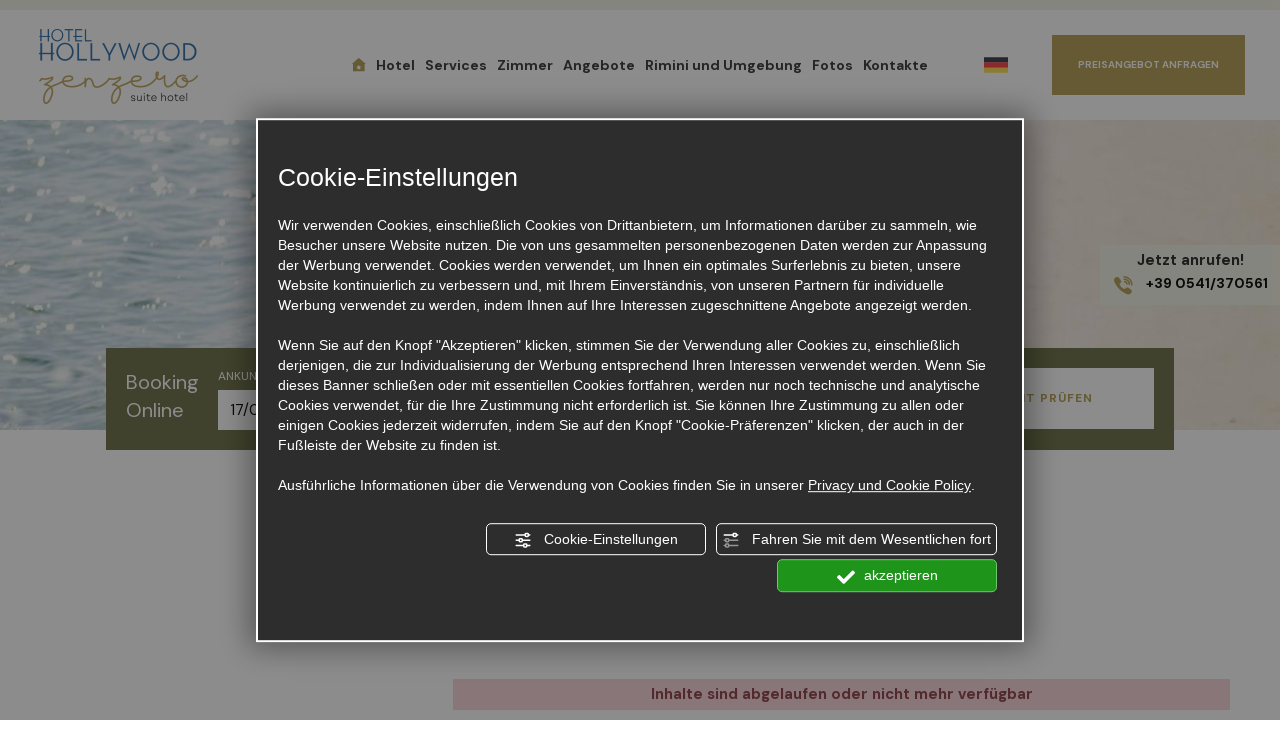

--- FILE ---
content_type: text/html; charset=utf-8
request_url: https://www.hotelhollywood.it/1-de-11227-ponti-25-aprile-e-1-maggio.php
body_size: 15907
content:
<!DOCTYPE html PUBLIC "-//W3C//DTD XHTML 1.1//EN" "https://www.w3.org/TR/xhtml11/DTD/xhtml11.dtd"><!--[if lt IE 7]><html xmlns="https://www.w3.org/1999/xhtml" class="no-js lt-ie10 lt-ie9 lt-ie8 lt-ie7 ie6" lang="de"><![endif]-->
<!--[if IE 7]><html xmlns="https://www.w3.org/1999/xhtml" class="no-js lt-ie10 lt-ie9 lt-ie8 ie7" lang="de"><![endif]-->
<!--[if IE 8]><html xmlns="https://www.w3.org/1999/xhtml" class="no-js lt-ie10 lt-ie9 ie8" lang="de"><![endif]-->
<!--[if IE 9]><html xmlns="https://www.w3.org/1999/xhtml" class="no-js lt-ie10 ie9" lang="de"><![endif]-->
<!--[if (gte IE 10)|!(IE)]><!--><html dir="ltr" xmlns="https://www.w3.org/1999/xhtml" lang="de"><!--<![endif]--><head><script type="text/javascript">window.isAbot = false;</script><meta http-equiv="Content-Type" content="text/html; charset=utf-8" /><meta name="author" content="TITANKA! Spa" /><meta name="generator" content="TITANKA! Content Management System"  engine="Twg" idh="2705"  tpl_id="1"/><meta http-equiv="content-language" content="0" /><meta name="facebook-domain-verification" content="z30jssthltm3lck2w8ztpc4epmczqs" /><title>Ponti 25 aprile e 1 maggio</title><meta name="Description" content="Inhalte sind abgelaufen oder nicht mehr verfügbar
Siamo aperti anche per i ponti del 25 aprile e 1 maggio, vieni" /> <script type="application/ld+json">{"@context":"https:\/\/schema.org\/","@type":"Article","headline":"Ponti 25 aprile e 1 maggio","datePublished":"2010-03-01T00:00:00+01:00","author":{"name":"Hotel Hollywood"}}</script> <meta name="application-name" content="Hotel Hollywood"><meta property="og:site_name" content="Hotel Hollywood"><link href="https://www.google-analytics.com" rel="preconnect" crossorigin /><link href="https://www.googletagmanager.com" rel="dns-prefetch" crossorigin /><link href="https://connect.facebook.net" rel="preconnect" crossorigin /><link href="https://forms.mrpreno.net" rel="dns-prefetch" crossorigin /><link rel="canonical" href="https://www.hotelhollywood.it/1-de-11227-ponti-25-aprile-e-1-maggio.php" /><link  rel="alternate" hreflang="de" href="https://www.hotelhollywood.it/1-de-11227-ponti-25-aprile-e-1-maggio.php"/><link  rel="alternate" hreflang="en" href="https://www.hotelhollywood.it/1-en-11227-ponti-25-aprile-e-1-maggio.php" /><link  rel="alternate" hreflang="fr" href="https://www.hotelhollywood.it/1-fr-11227-ponti-25-aprile-e-1-maggio.php" /><link  rel="alternate" hreflang="it" href="https://www.hotelhollywood.it/1-it-11227-ponti-25-aprile-e-1-maggio.php" /><link rel="alternate" href="https://www.hotelhollywood.it/1-en-11227-ponti-25-aprile-e-1-maggio.php" hreflang="x-default" /> <script type="application/ld+json">{"@context":"https:\/\/schema.org\/","@type":"Hotel","name":"Hotel Hollywood","url":"https:\/\/www.hotelhollywood.it","telephone":"+39 0541\/370561 ","image":"https:\/\/www.hotelhollywood.it\/ATImg\/pix_trasp.gif","logo":"https:\/\/www.hotelhollywood.it\/ATImg\/loghi_small\/2377.jpg","geo":{"@type":"GeoCoordinates","latitude":44.030639,"longitude":12.618699},"address":{"@type":"PostalAddress","streetAddress":"Viale Oliveti, 80","addressLocality":"Miramare","addressRegion":"Rn","postalCode":"47924","addressCountry":"IT"},"priceRange":"$$"}</script> <script type="text/javascript">/*<![CDATA[*/var cmsPageParams={"ia":"2377","ih":2705,"ip":"129756","su":false,"device_type":"computer","asset_versioning":"1760024187","site_type":"desktop","is_catalog":false,"lang":"de","url":"\/1-de-11227-ponti-25-aprile-e-1-maggio.php","type":"4","other_languages":{"en":"\/1-en-11227-ponti-25-aprile-e-1-maggio.php","fr":"\/1-fr-11227-ponti-25-aprile-e-1-maggio.php","it":"\/1-it-11227-ponti-25-aprile-e-1-maggio.php"},"relation_code":"1591003261","css":{"libs":["\/site.css?vrnsh=1&v=1760024187","\/site_lib.css?vrnsh=1&v=1760024187"]},"tracking":{"analytics":{"type":"gtag","event_name_mode":2}},"cookieConsentEnabled":true}/*]]>*/</script> <link href="/site.css?vrnsh=1&v=1760024187" rel="stylesheet" type="text/css" /><link href="https://www.hotelhollywood.it/site_source_min/hollywood.min.css?vrnsh=1&v=1760024187"  type="text/css" relfile="1"  rel="stylesheet"  /><link rel="stylesheet" type="text/css" href="/js_source/image_lightbox/imagelightbox.css"  /> <script type="text/javascript"  src="/js_source/modernizr/modernizr-2.5.3.js?vrnsh=1&v=1760024187"></script> <script type="text/javascript"  src="/js_source/jquery/jquery-1.8.3.min.js?vrnsh=1&v=1760024187"></script> <script type="text/javascript"  src="/js_source/jquery/effects/jquery.easing.1.3.js?vrnsh=1&v=1760024187"></script> <script type="text/javascript"  src="/js_source/blazy/1.8.2/blazy.min.js?vrnsh=1&v=1760024187"></script> <script type="text/javascript"  src="/js_source/jquery/effects/Mixitup3.3.1/dist/mixitup.min.js?vrnsh=1&v=1760024187"></script> <script type="text/javascript"  src="/js_source/jquery/effects/viewportChecker-1.8.8/dist/jquery.viewportchecker.min.js?vrnsh=1&v=1760024187"></script> <script type="text/javascript"  src="/js_source/bootstrap/3.2.0/bootstrap.min.js?vrnsh=1&v=1760024187"></script> <script type="text/javascript"  src="/js_source/jquery/effects/slick1.8.0/slick.min.js?vrnsh=1&v=1760024187"></script> <script type="text/javascript"  src="/js_source/image_lightbox/imagelightbox.min.js?vrnsh=1&v=1760024187"></script> <script type="text/javascript">function startNoConflictWhenJQueryIsLoaded(){if(typeof jQuery!='undefined'){jQuery.noConflict();}else{setTimeout(startNoConflictWhenJQueryIsLoaded,50);}}
startNoConflictWhenJQueryIsLoaded();</script> <script type="text/javascript">var selectorF;var instanceF;function startImageLightBox(){selectorF='a.image_lightbox';instanceF=jQuery(selectorF).imageLightbox({allowedTypes:'png|jpg|jpeg|gif',animationSpeed:250,preloadNext:true,enableKeyboard:true,quitOnEnd:false,quitOnImgClick:false,quitOnDocClick:true,onStart:function(){overlayOn();closeButtonOn(instanceF);arrowsOn(instanceF,selectorF);},onEnd:function(){overlayOff();captionOff();closeButtonOff();arrowsOff();activityIndicatorOff();},onLoadStart:function(){captionOff();activityIndicatorOn();},onLoadEnd:function(){captionOn();activityIndicatorOff();jQuery('.imagelightbox-arrow').css('display','block');}});}</script> <script src="/site.js?vrnsh=1&v=1760024187" type="text/javascript"  ></script> <!--[if lt IE 9]> <script src="/js_source/compatibility/Bootstrap3.2.0/html5shiv.js"></script> <script src="/js_source/compatibility/Bootstrap3.2.0/respond.min.js"></script> <link rel="stylesheet" type="text/css" href="/site_source_min/bootstrap3.2.0/css/bootstrap.min.css"/>
<![endif]--><!--[if IE 7]><link href="/js_source/compatibility/Bootstrap3.2.0/bootstrap-ie7.css" rel="stylesheet">
<![endif]--><meta name="viewport" content="width=device-width, initial-scale=1"><link rel="bookmark" href="/source/favicon.ico" /><link rel="shortcut icon" href="/source/favicon.ico" /><link rel="preconnect" href="https://fonts.googleapis.com"><link rel="preconnect" href="https://fonts.gstatic.com" crossorigin><link href="/libs/gfonts/style/css2?family=DM+Sans:wght@400;700&display=swap" rel="stylesheet"> <script type="text/javascript" src="https://www.hotelhollywood.it/site_source_min/function.js?vrnsh=1&v=1760024187" ></script> <script type="text/javascript">/*<![CDATA[*/function getUserIdToAnalyticsByCookie(a){for(var b=a+"=",c=document.cookie.split(";"),d=0;d<c.length;d++){for(var e=c[d];" "===e.charAt(0);)e=e.substring(1,e.length);if(0===e.indexOf(b))return e.substring(b.length,e.length)}return null}
function isGrantedApp(app_name){var isGranted=true;if(typeof cookieConsent=='object'){if(typeof cookieConsent.isGrantedApp=='function'){isGranted=cookieConsent.isGrantedApp(app_name);}}
return isGranted;}
function getTUserId(){if(!isGrantedApp('google_user_id')){return null;}
var user_id=null;var _MRU=getUserIdToAnalyticsByCookie("_MRU");if(_MRU){user_id=_MRU;}else{var _TCU=getUserIdToAnalyticsByCookie("_TCU");if(_TCU){user_id=_TCU;}}
return user_id;}/*]]>*/</script><script type="text/javascript"  async src="https://www.googletagmanager.com/gtag/js?id=G-EV8C7B9Y69"></script> <script type="text/javascript">window.googleAnalyticsStarted=false;window.dataLayer=window.dataLayer||[];function gtag(){dataLayer.push(arguments);}
function startGoogleAnalytics(){if('googleAnalyticsStarted'in window){if(window.googleAnalyticsStarted==true){console.log('analytics gia inizializzato');return false;}}
var content_type='lastminute';var content_group='lastminute-11227';var cookieConsentEnabled=true;gtag('consent','default',{'ad_storage':'denied','analytics_storage':'denied','wait_for_update':1000,'ad_user_data':'denied','ad_personalization':'denied'});gtag('set','ads_data_redaction',true);if(cookieConsentEnabled){gtag('set','allow_google_signals',false);gtag('set','allow_ad_personalization_signals',false);}
if(isGrantedApp('google_ads')){gtag('set','allow_google_signals',true);gtag('set','allow_ad_personalization_signals',true);}
gtag('js',new Date());var confGTag={};if(content_type)confGTag.content_type=content_type;if(content_group)confGTag.content_group=content_group;confGTag.anonymize_ip=true;confGTag.linker={'domains':['ericsoft.com','ericsoft.biz','hotelhollywood.it'],'decorate_forms':true};var analytics_user_id=getTUserId();if(analytics_user_id){confGTag.user_id=analytics_user_id;}
gtag('config','G-EV8C7B9Y69',confGTag);window.googleAnalyticsStarted=true;if(typeof cms=='object'){cms.triggerEvent('GoogleAnalyticsStarted');}else{console.log('GoogleAnalyticsStarted');}}</script> <script type="text/javascript" rel="fb_pixel">!function(f,b,e,v,n,t,s){if(f.fbq)return;n=f.fbq=function(){n.callMethod?n.callMethod.apply(n,arguments):n.queue.push(arguments)};if(!f._fbq)f._fbq=n;n.push=n;n.loaded=!0;n.version='2.0';n.queue=[];t=b.createElement(e);t.async=!0;t.src=v;s=b.getElementsByTagName(e)[0];s.parentNode.insertBefore(t,s)}(window,document,'script','https://connect.facebook.net/en_US/fbevents.js');function startPixelFacebook(consent){if(!consent)consent=false;if(!consent){fbq('consent','revoke');}else{fbq('consent','grant');}
var userData=null;if(typeof fbUserData=='object'){userData=fbUserData;}
fbq('init','2033564876850214',userData);if(typeof cms=='object'){cms.facebook.event.track('track','PageView');cms.triggerEvent('PixelFacebookStarted');}else{console.log('startPixelFacebook',consent);}}</script> </head><body><div id="pgall" class="page_129756 "><div id="blk_85122"  ><div id="contenuto_539292"    class="cnt" ><div class="wrapper_ltpcr8dhfw81 super_object" id="wrapper_ltpcr8dhfw81"><div id="containerBox_be8c5bb14152" class="so_content_int containerBox_be8c5bb14152 blk"><div id="containerBox_f3aa56dcf90d" class="so_content_int containerBox_f3aa56dcf90d container-fluid"><div  class="so_row engine_bootstrap row_162bab31108d row clearfix" id="row_162bab31108d"><div  class="so_column engine_bootstrap column_22ac83de057f col-md-3 hidden-xs hidden-sm" id="column_22ac83de057f"><div  id="image_a2300f67c08e_container" class="so_image so_content image_a2300f67c08e_container  "><a href="/de/" target="_self"  ><img alt="hotelhollywood de 1-de-11227-ponti-25-aprile-e-1-maggio 001" aria-hidden="true" id="image_a2300f67c08e" src="[data-uri]" data-src="https://www.hotelhollywood.it/source/logo-top.png?v=1760024187" class="so_content_int b-lazy image_a2300f67c08e" /></a></div></div><div  class="so_column engine_bootstrap column_bc011b8ede91 col-md-6 col-xs-12 hidden-xs hidden-sm" id="column_bc011b8ede91"><div  id="inclusion_b045c341d1ac_container" class="so_inclusion so_content inclusion_b045c341d1ac_container"><div class="wrapper_5wugx6z52c8m super_object" id="wrapper_5wugx6z52c8m"><ul aria-label="menu"   id="menu_fd45214c9681_container" class="so_menu so_content root level1 menu_fd45214c9681_container"><li  id="button_5e0722bcd2e2_container" class="so_button so_content button_5e0722bcd2e2_container   "><a id="button_5e0722bcd2e2" href="/de/"  target="_self" onclick="" class="so_content_int button_5e0722bcd2e2 " title="" ><span class="icon-casa-stellina colore-uno"></span></a></li><li  id="button_88728778153c_container" class="so_button so_content button_88728778153c_container   "><a id="button_88728778153c" href="/de/hotel.php"  target="_self" onclick="" class="so_content_int button_88728778153c " title="" >Hotel</a></li><li  id="button_ceab91fa6274_container" class="so_button so_content button_ceab91fa6274_container   "><a id="button_ceab91fa6274" href="/de/services.php"  target="_self" onclick="" class="so_content_int button_ceab91fa6274 " title="" >Services</a></li><li  id="button_72f9dcdbe92d_container" class="so_button so_content button_72f9dcdbe92d_container   "><a id="button_72f9dcdbe92d" href="/de/zimmer.php"  target="_self" class="so_content_int button_72f9dcdbe92d " title="" >Zimmer</a></li><li  id="button_6392ecd01b98_container" class="so_button so_content button_6392ecd01b98_container   "><a id="button_6392ecd01b98" href="/de/liste-angebote.php"  target="_self" onclick="" class="so_content_int button_6392ecd01b98 " title="" >Angebote</a></li><li  id="button_44d0ff83a2b3_container" class="so_button so_content button_44d0ff83a2b3_container   "><a id="button_44d0ff83a2b3" href="/de/rimini-umgebung.php"  target="_self" onclick="" class="so_content_int button_44d0ff83a2b3 " title="" >Rimini und Umgebung</a></li><li  id="button_5a6f2e42161b_container" class="so_button so_content button_5a6f2e42161b_container   "><a id="button_5a6f2e42161b" href="/de/fotogalerie.php"  target="_self" onclick="" class="so_content_int button_5a6f2e42161b " title="" >Fotos</a></li><li  id="button_3caeb853456a_container" class="so_button so_content button_3caeb853456a_container   "><a id="button_3caeb853456a" href="/de/kontakte.php"  target="_self" onclick="" class="so_content_int button_3caeb853456a " title="" >Kontakte</a></li></ul></div></div></div><div  class="so_column engine_bootstrap column_145e701d62aa col-md-1 col-xs-12 hidden-xs hidden-sm" id="column_145e701d62aa"><div  id="inclusion_bbf2f125557e_container" class="so_inclusion so_content inclusion_bbf2f125557e_container"><div class="wrapper_dg1squ22mjpb super_object" id="wrapper_dg1squ22mjpb"><div  id="languageLinks_e27d15608acf_container" class="so_languageLinks so_content languageLinks_e27d15608acf_container "><div class="rel no-pad blocco-lingue"><div class="tendina-lingue rel" aria-label="SPRACHE W&Auml;HLEN" tabindex="0" role="button"><img alt="" aria-hidden="true" width="24" height="16" src="/js_source/css/titanka/default-icons/svg_originali/de.svg"> <span class="cms-icon cms-icon-angle-arrow-down"></span><div id="select_lingue" class="select_lingue" tabindex="0"><div class="item_lingue lingua_it"><a href="/1-it-11227-ponti-25-aprile-e-1-maggio.php" aria-label="italiano"><img alt="" aria-hidden="true" width="24" height="16" src="/js_source/css/titanka/default-icons/svg_originali/it.svg"></a></div><div class="item_lingue lingua_en"><a href="/1-en-11227-ponti-25-aprile-e-1-maggio.php" aria-label="english"><img alt="" aria-hidden="true" width="24" height="16" src="/js_source/css/titanka/default-icons/svg_originali/en.svg"></a></div><div class="item_lingue lingua_fr"><a href="/1-fr-11227-ponti-25-aprile-e-1-maggio.php" aria-label="français"><img alt="" aria-hidden="true" width="24" height="16" src="/js_source/css/titanka/default-icons/svg_originali/fr.svg"></a></div></div></div></div></div></div></div></div><div  class="so_column engine_bootstrap column_41d0c7454ccd col-md-2 col-xs-12 hidden-xs hidden-sm" id="column_41d0c7454ccd"><div  id="button_8008f75740da_container" class="so_button so_content button_8008f75740da_container   "><a id="button_8008f75740da" href="javascript:goToByScroll('.mrprenoForm')"  target="_self" onclick="" class="so_content_int button_8008f75740da pulsante" title="" >Preisangebot anfragen</a></div></div><div  class="so_column engine_bootstrap column_a32213bce251 col-md-12 col-xs-12 no-pad barra-mobile visible-xs visible-sm" id="column_a32213bce251"><div  id="inclusion_5e242d9799ce_container" class="so_inclusion so_content inclusion_5e242d9799ce_container"><div class="wrapper_bqhwrlw6a5n2 super_object" id="wrapper_bqhwrlw6a5n2"><div  class="so_row engine_bootstrap row_11d4b1862d07 " id="row_11d4b1862d07"><div  class="so_column engine_bootstrap column_ae24f4415f62 col-xs-2" id="column_ae24f4415f62"><div  id="text_50e16d6dd59d_container" class="so_text so_content text_50e16d6dd59d_container ">
<span id="text_50e16d6dd59d" class="so_content_int text_50e16d6dd59d"><div class="menu-ico op_block"><div class="click"><span></span><span></span><span></span><span></span></div></div></span></div></div><div  class="so_column engine_bootstrap column_bb358dd7167a col-xs-6 link-mobi text-center" id="column_bb358dd7167a"><div  id="image_cc2e073c0972_container" class="so_image so_content image_cc2e073c0972_container  "><a href="/de/" target="_self"  ><img alt="hotelhollywood de 1-de-11227-ponti-25-aprile-e-1-maggio 006" aria-hidden="true" id="image_cc2e073c0972" src="https://www.hotelhollywood.it/source/logo-top.png?v=1760024187" class="so_content_int image_cc2e073c0972" /></a></div></div><div  class="so_column engine_bootstrap column_feb3de8fd0b8 col-xs-2 link-mobi text-center" id="column_feb3de8fd0b8"><div  id="anagraphicData_a82c8a5f1ea3_container" class="so_anagraphicData so_content anagraphicData_a82c8a5f1ea3_container ">
<a href="javascript:goToByScroll('.mrprenoForm')"><span class="icon-mail"></span> Infos</a></div></div><div  class="so_column engine_bootstrap column_e9870e5f7b25 col-xs-2 link-mobi text-center" id="column_e9870e5f7b25"><div  id="button_235231b3a1db_container" class="so_button so_content button_235231b3a1db_container   "><a id="button_235231b3a1db" href="https://www.ericsoft.biz/de/BookingEngine/Book?idh=68B5A13537FF0AB8&beta=true"  rel="noopener" target="_blank" onclick="" class="so_content_int button_235231b3a1db " title="" ><span class="icon-calendario"></span>book</a></div></div></div><div  class="so_row engine_bootstrap row_5716e835a865 vedi-menu" id="row_5716e835a865"><div  class="so_column engine_bootstrap column_9698b1cfec88 col-md-12 col-xs-12 no-pad" id="column_9698b1cfec88"><div  id="inclusion_83b531098cc0_container" class="so_inclusion so_content inclusion_83b531098cc0_container"><div class="wrapper_5wugx6z52c8m super_object" id="wrapper_5wugx6z52c8m"><ul aria-label="menu"   id="menu_fd45214c9681_container" class="so_menu so_content root level1 menu_fd45214c9681_container"><li  id="button_5e0722bcd2e2_container" class="so_button so_content button_5e0722bcd2e2_container   "><a id="button_5e0722bcd2e2" href="/de/"  target="_self" onclick="" class="so_content_int button_5e0722bcd2e2 " title="" ><span class="icon-casa-stellina colore-uno"></span></a></li><li  id="button_88728778153c_container" class="so_button so_content button_88728778153c_container   "><a id="button_88728778153c" href="/de/hotel.php"  target="_self" onclick="" class="so_content_int button_88728778153c " title="" >Hotel</a></li><li  id="button_ceab91fa6274_container" class="so_button so_content button_ceab91fa6274_container   "><a id="button_ceab91fa6274" href="/de/services.php"  target="_self" onclick="" class="so_content_int button_ceab91fa6274 " title="" >Services</a></li><li  id="button_72f9dcdbe92d_container" class="so_button so_content button_72f9dcdbe92d_container   "><a id="button_72f9dcdbe92d" href="/de/zimmer.php"  target="_self" class="so_content_int button_72f9dcdbe92d " title="" >Zimmer</a></li><li  id="button_6392ecd01b98_container" class="so_button so_content button_6392ecd01b98_container   "><a id="button_6392ecd01b98" href="/de/liste-angebote.php"  target="_self" onclick="" class="so_content_int button_6392ecd01b98 " title="" >Angebote</a></li><li  id="button_44d0ff83a2b3_container" class="so_button so_content button_44d0ff83a2b3_container   "><a id="button_44d0ff83a2b3" href="/de/rimini-umgebung.php"  target="_self" onclick="" class="so_content_int button_44d0ff83a2b3 " title="" >Rimini und Umgebung</a></li><li  id="button_5a6f2e42161b_container" class="so_button so_content button_5a6f2e42161b_container   "><a id="button_5a6f2e42161b" href="/de/fotogalerie.php"  target="_self" onclick="" class="so_content_int button_5a6f2e42161b " title="" >Fotos</a></li><li  id="button_3caeb853456a_container" class="so_button so_content button_3caeb853456a_container   "><a id="button_3caeb853456a" href="/de/kontakte.php"  target="_self" onclick="" class="so_content_int button_3caeb853456a " title="" >Kontakte</a></li></ul></div></div></div><div  class="so_column engine_bootstrap column_c71aa68fde22 col-md-12 col-xs-12 no-pad" id="column_c71aa68fde22"><div  id="inclusion_a9d07a61a930_container" class="so_inclusion so_content inclusion_a9d07a61a930_container "><div class="wrapper_dg1squ22mjpb super_object" id="wrapper_dg1squ22mjpb"><div  id="languageLinks_e27d15608acf_container" class="so_languageLinks so_content languageLinks_e27d15608acf_container "><div class="rel no-pad blocco-lingue"><div class="tendina-lingue rel" aria-label="SPRACHE W&Auml;HLEN" tabindex="0" role="button"><img alt="" aria-hidden="true" width="24" height="16" src="/js_source/css/titanka/default-icons/svg_originali/de.svg"> <span class="cms-icon cms-icon-angle-arrow-down"></span><div id="select_lingue" class="select_lingue" tabindex="0"><div class="item_lingue lingua_it"><a href="/1-it-11227-ponti-25-aprile-e-1-maggio.php" aria-label="italiano"><img alt="" aria-hidden="true" width="24" height="16" src="/js_source/css/titanka/default-icons/svg_originali/it.svg"></a></div><div class="item_lingue lingua_en"><a href="/1-en-11227-ponti-25-aprile-e-1-maggio.php" aria-label="english"><img alt="" aria-hidden="true" width="24" height="16" src="/js_source/css/titanka/default-icons/svg_originali/en.svg"></a></div><div class="item_lingue lingua_fr"><a href="/1-fr-11227-ponti-25-aprile-e-1-maggio.php" aria-label="français"><img alt="" aria-hidden="true" width="24" height="16" src="/js_source/css/titanka/default-icons/svg_originali/fr.svg"></a></div></div></div></div></div></div></div></div></div></div></div></div><div  class="so_column engine_bootstrap column_1bc79543f94d col-md-12 col-xs-12 no-pad barra-desktop hidden-xs hidden-sm" id="column_1bc79543f94d"><div  id="inclusion_41fa2938a5cf_container" class="so_inclusion so_content inclusion_41fa2938a5cf_container"><div class="wrapper_kb2fk4uw4qrw super_object" id="wrapper_kb2fk4uw4qrw"><div id="containerBox_ae6b6226851a" class="so_content_int containerBox_ae6b6226851a blk"><div id="containerBox_4464a6912185" class="so_content_int containerBox_4464a6912185 container-fluid"><div  class="so_row engine_bootstrap row_66dc0aa630b0 row clearfix" id="row_66dc0aa630b0"><div  class="so_column engine_bootstrap column_76c910e94716 col-md-1" id="column_76c910e94716"><div  id="image_e8ada78197ce_container" class="so_image so_content image_e8ada78197ce_container  "><a href="/de/" target="_self"  ><img alt="hotelhollywood de 1-de-11227-ponti-25-aprile-e-1-maggio 011" aria-hidden="true" id="image_e8ada78197ce" src="https://www.hotelhollywood.it/source/logo-top.png?v=1760024187" class="so_content_int image_e8ada78197ce" /></a></div></div><div  class="so_column engine_bootstrap column_4ddff4c5fcf4 col-md-6 col-lg-6 col-xs-12 menu-fix" id="column_4ddff4c5fcf4"><div  id="inclusion_d48977dbfbaf_container" class="so_inclusion so_content inclusion_d48977dbfbaf_container"><div class="wrapper_5wugx6z52c8m super_object" id="wrapper_5wugx6z52c8m"><ul aria-label="menu"   id="menu_fd45214c9681_container" class="so_menu so_content root level1 menu_fd45214c9681_container"><li  id="button_5e0722bcd2e2_container" class="so_button so_content button_5e0722bcd2e2_container   "><a id="button_5e0722bcd2e2" href="/de/"  target="_self" onclick="" class="so_content_int button_5e0722bcd2e2 " title="" ><span class="icon-casa-stellina colore-uno"></span></a></li><li  id="button_88728778153c_container" class="so_button so_content button_88728778153c_container   "><a id="button_88728778153c" href="/de/hotel.php"  target="_self" onclick="" class="so_content_int button_88728778153c " title="" >Hotel</a></li><li  id="button_ceab91fa6274_container" class="so_button so_content button_ceab91fa6274_container   "><a id="button_ceab91fa6274" href="/de/services.php"  target="_self" onclick="" class="so_content_int button_ceab91fa6274 " title="" >Services</a></li><li  id="button_72f9dcdbe92d_container" class="so_button so_content button_72f9dcdbe92d_container   "><a id="button_72f9dcdbe92d" href="/de/zimmer.php"  target="_self" class="so_content_int button_72f9dcdbe92d " title="" >Zimmer</a></li><li  id="button_6392ecd01b98_container" class="so_button so_content button_6392ecd01b98_container   "><a id="button_6392ecd01b98" href="/de/liste-angebote.php"  target="_self" onclick="" class="so_content_int button_6392ecd01b98 " title="" >Angebote</a></li><li  id="button_44d0ff83a2b3_container" class="so_button so_content button_44d0ff83a2b3_container   "><a id="button_44d0ff83a2b3" href="/de/rimini-umgebung.php"  target="_self" onclick="" class="so_content_int button_44d0ff83a2b3 " title="" >Rimini und Umgebung</a></li><li  id="button_5a6f2e42161b_container" class="so_button so_content button_5a6f2e42161b_container   "><a id="button_5a6f2e42161b" href="/de/fotogalerie.php"  target="_self" onclick="" class="so_content_int button_5a6f2e42161b " title="" >Fotos</a></li><li  id="button_3caeb853456a_container" class="so_button so_content button_3caeb853456a_container   "><a id="button_3caeb853456a" href="/de/kontakte.php"  target="_self" onclick="" class="so_content_int button_3caeb853456a " title="" >Kontakte</a></li></ul></div></div></div><div  class="so_column engine_bootstrap column_a9558e5aa777 col-lg-3 col-md-3 col-xs-12 hidden-xs hidden-sm" id="column_a9558e5aa777"><div  id="button_45976db08b94_container" class="so_button so_content button_45976db08b94_container   "><a id="button_45976db08b94" href="https://www.ericsoft.biz/de/BookingEngine/Book?idh=68B5A13537FF0AB8&beta=true"  rel="noopener" target="_blank" onclick="" class="so_content_int button_45976db08b94 pulsante colore-uno" title="" ><span class="icon-calendario ico"></span>Verfügbarkeit prüfen</a></div></div><div  class="so_column engine_bootstrap column_a9a035e404dc col-md-2 col-xs-12 hidden-xs hidden-sm no-pad" id="column_a9a035e404dc"><div  id="button_9451679604fd_container" class="so_button so_content button_9451679604fd_container   "><a id="button_9451679604fd" href="javascript:goToByScroll('.mrprenoForm')"  target="_self" onclick="" class="so_content_int button_9451679604fd pulsante" title="" ><span class="icon-mail ico"></span>Preisangebot anfragen</a></div></div></div></div></div></div></div></div></div></div></div></div></div><div id="cb_539292" class="cb"></div></div><div id="blk_85123"  ><div id="contenuto_540723"    class="cnt" ><div class="wrapper_l4cbyo0zdj1r super_object" id="wrapper_l4cbyo0zdj1r"><div id="containerBox_bf8f99830220" class="so_content_int containerBox_bf8f99830220 img-top"><div  id="image_5d9a33f9b2eb_container" class="so_image so_content image_5d9a33f9b2eb_container  "><img alt="hotelhollywood de 1-de-11227-ponti-25-aprile-e-1-maggio 012" aria-hidden="true" id="image_5d9a33f9b2eb" src="/inc/scripts/source/www.hotelhollywood.it/crp1860x450-sf-offerte.jpg?v=1760024187" class="so_content_int image_5d9a33f9b2eb" /></div><div  id="inclusion_78e86905624c_container" class="so_inclusion so_content inclusion_78e86905624c_container"><div class="wrapper_5dz62o2xzkiq super_object" id="wrapper_5dz62o2xzkiq"><div  id="code_html_9994672341a5_container" class="so_code_html so_content code_html_9994672341a5_container booking hidden-xs hidden-sm"><div class="col-md-1 frase-form">
Booking<br>Online</div><div class="col-md-11"><form class="form-booking" method="get" name="FormPrev" action="https://booking.ericsoft.com/BookingEngine/book.aspx"  target="_blank">
<input type="hidden" name="idh" value="68B5A13537FF0AB8">
<input type="hidden" name="lang" value="de">
<input type="hidden" name="cur" value="EUR">
<input type="hidden" id="pax" name="pax"><div class="row no-margin"><div class="col-md-4"><div class="campi-data col-md-6">
<label>Ankunft</label>
<input type="text" name="" id="arrival" size="9" value="" class="modulo_alt modulo_data_soggiorno arrivo" fieldtype="arrivo" dateformat="dd-mm-yy" />
<input type="hidden" name="arrival" class="arrival_hide" id="arrival_hide"></div><div class="campi-data col-md-6">
<label>Abreise</label>
<input type="text" name="" id="departure" size="9" value="" class="modulo_alt modulo_data_soggiorno partenza" fieldtype="partenza" dateformat="dd-mm-yy" />
<input type="hidden" name="departure" class="departure_hide" id="departure_hide"></div></div><div class="col-md-4"><div class="row no-margin"><div class="col-md-4">
<label>Zimmer</label>
<select class="input_calendario" id="trattamento_prenotazione" name="trattamento_prenotazione"><option value="1" selected="selected">1</option><option value="2">2</option><option value="3">3</option><option value="4">4</option>
</select></div><div class="col-md-4">
<label>Erwachsene</label>
<select class="input_calendario" id="adulti_prenotazione" name="adulti_prenotazione"><option value="1" selected="">1</option><option value="2">2</option><option value="3">3</option><option value="4">4</option>
</select></div><div class="col-md-4">
<label>Kinder</label>
<select class="input_calendario" id="bambini_prenotazione" name="bambini_prenotazione"><option value="0" selected="">0</option><option value="1">1</option><option value="2">2</option><option value="3">3</option><option value="4">4</option>
</select></div></div></div><div class="bottone col-md-4 cont-pulsante">
<input type="submit" onclick="javascript:calcola();" name="vai" class="pulsante-booking" value="Verfügbarkeit prüfen" ></div></div><div class="clearfix"></div></form></div></div></div></div><div  id="inclusion_b10566c3d851_container" class="so_inclusion so_content inclusion_b10566c3d851_container"><div class="wrapper_m3x6fi6h9kfh super_object" id="wrapper_m3x6fi6h9kfh"><div  class="so_row engine_bootstrap row_1029c288cfdb frase-top " id="row_1029c288cfdb"><div  class="so_column engine_bootstrap column_77b01e7b256f col-md-12" id="column_77b01e7b256f"><h2  id="title_cac60e5da766_container" class="so_title so_content title_cac60e5da766_container grande"><span id="title_cac60e5da766" class="so_content_int title_cac60e5da766">Sich natürlich wohl fühlen bei uns</span></h2></div></div></div></div><div  id="inclusion_938162548bd8_container" class="so_inclusion so_content inclusion_938162548bd8_container "><div class="wrapper_ebsrzarjh3ra super_object" id="wrapper_ebsrzarjh3ra"><div  class="so_row engine_bootstrap row_072ecf0da0b6 tel-top" id="row_072ecf0da0b6"><div  class="so_column engine_bootstrap column_0d57565433f3 col-md-12" id="column_0d57565433f3"><div  id="anagraphicData_1d5dcdb3a23f_container" class="so_anagraphicData so_content anagraphicData_1d5dcdb3a23f_container "><a href="tel:+390541370561" class="ABC_link" aria-label="Rufen sie jetzt an"><span class="chiama-ora">Jetzt anrufen!</span><span class="icon-phone colore-uno"></span> <span class="hidden-xs"><span itemprop="telephone">+39 0541/370561 </span></span></a></div></div></div></div></div></div><div id="containerBox_9060e01bd2b4" class="so_content_int containerBox_9060e01bd2b4 blk"><div id="containerBox_9e3fb91d3c0c" class="so_content_int containerBox_9e3fb91d3c0c container-fluid"><div  class="so_row engine_bootstrap row_8d09dc2adb34 row clearfix" id="row_8d09dc2adb34"><div  class="so_column engine_bootstrap column_e89deffa6b45 col-xs-12" id="column_e89deffa6b45"><div  id="backofficeContentDetail_831224e5c0a0_container" class="so_backofficeContentDetail so_content backofficeContentDetail_831224e5c0a0_container "><div id="backofficeContentDetail_831224e5c0a0" class="so_content_int backofficeContentDetail_831224e5c0a0" ><span class="TitankaCommonObjects"><script type="text/javascript">var form_offers_default_required_fields={nome_cognome:true,nome:true,cognome:true,email:true,telefono:false,adulti:false,bambini:false,eta_bambino_1:false,eta_bambino_2:false,eta_bambino_3:false,eta_bambino_4:false,data_arrivo:true,data_partenza:true,note:false};var required_fields={};</script><div class="lastminute_wrapper"><div class=""><div class="col-md-4 col-xs-12"></div><div class="col-md-8 col-xs-12 pad-dettaglio"><h1 class=" colore-uno titolo-dettaglio corsivo"><span itemprop="name" class="">Ponti 25 aprile e 1 maggio</span></h1><h3 class="corsivo colore-due sottotitolo-dettaglio"></h3><div class="condizioni-prezzo-dett">
<br>
<span class="price colore-uno"></span><br></div><div><span itemprop="description"><div style="background-color:#F8D7DA;color:#964E55; padding:5px; width:100%; clear:both; font-weight:bold; text-align:center; margin:15px 0">
Inhalte sind abgelaufen oder nicht mehr verf&uuml;gbar</div>Siamo aperti anche per i ponti del 25 aprile e 1 maggio, vieni a trovarci per passare serenamente qualche giorno di festa in nostra compagnia!!!</span></div></div></div></div><script type="text/javascript">function view_privacy_policy_lst(obj){viewPrivacyPolicyAttivita('de');return false;}</script></span></div></div></div></div></div></div><div id="containerBox_ccc1185541dc" class="so_content_int containerBox_ccc1185541dc blk"><div id="containerBox_b9c71d88b8c7" class="so_content_int containerBox_b9c71d88b8c7 container-fluid"><div  class="so_row engine_bootstrap row_216f8d7859e7 row clearfix" id="row_216f8d7859e7"><div  class="so_column engine_bootstrap column_80b85deff6bc col-xs-12" id="column_80b85deff6bc"><div  id="button_f691a06b1925_container" class="so_button so_content button_f691a06b1925_container   "><a id="button_f691a06b1925" href="/de/liste-angebote.php"  target="_self" onclick="" class="so_content_int button_f691a06b1925 pulsante" title="" >Alle Angebote anzeigen</a></div></div></div></div></div></div></div><div id="cb_540723" class="cb"></div></div><div id="blk_85124"  ><div id="contenuto_539396"    class="cnt" ><div class="wrapper_01r30b0harx6 super_object" id="wrapper_01r30b0harx6"><div  id="inclusion_2250abb5cc75_container" class="so_inclusion so_content inclusion_2250abb5cc75_container "><div class="wrapper_17e6f94bx5ji super_object" id="wrapper_17e6f94bx5ji"><div id="containerBox_695c3428932d" class="so_content_int containerBox_695c3428932d blk offerte-scorrevoli-blk"><div id="containerBox_64145d0956f6" class="so_content_int containerBox_64145d0956f6 container-fluid"><div  class="so_row engine_bootstrap row_e36602087f63 row clearfix rel" id="row_e36602087f63"><div  class="so_column engine_bootstrap column_42990cffa8db col-md-8 col-xs-12" id="column_42990cffa8db"><div  id="backofficeOfferList_54b1ab066409_container" class="so_backofficeOfferList so_content backofficeOfferList_54b1ab066409_container elenco-offerte2" ><div id="backofficeOfferList_54b1ab066409" class="so_content_int backofficeOfferList_54b1ab066409"><div class="offerte-scorrevoli-nuove"><div class="offer-component offer_list righe row template-v2"><div class="offer tag-vacanza blocchetto_prezzo col-xs-12 col-lg-12 template-v2  "><div class="col-xs-12 col-md-6 pr-0 p-0"><div class="img_container">
<a class="img_container_inner" href="/de/buchen-sie-den-sommer-2025-in-rimini-im-voraus" >
<img aria-hidden="true" src="/inc/scripts/bo/img/gallery/upload/2377/offerte/crp780x430o5-46199-h-e-l-l-o-3-1-.jpg"  alt="Sommerstrand mit Stuhl, Sonnenschirm, Meer und blauem Himmel.">
</a></div></div><div class="col-xs-12 col-md-6 testi_container"><div class="testi_container_inner"><div class="offer_body"><a class="title" href="/de/buchen-sie-den-sommer-2025-in-rimini-im-voraus">Buchen Sie den Sommer 2026 in Rimini im Voraus</a><div class="subtitle">Nur bis zum 28. Februar 2026 von vorteilhaften Tarifen profitieren</div><div class="validity ">G&uuml;ltig von 01/04/2026 bis 30/09/2026</div></div><div class="offer_foot"><div class="list_price offer-border-color ">
<span class="offerta-prezzo-cont discount">
<span class="offerta-prezzo-primo-blocco">
<span class="offerta-prezzo-a-partire-da">Rabatt bis</span>
</span>
<span class="offerta-sconto offerta-sconto-perc">
<span class="offerta-prezzo offer-primary-color">- 15%</span>
</span>
<span class="offerta-prezzo-condizione">pro Zimmer</span>    </span></div>
<a href="/de/buchen-sie-den-sommer-2025-in-rimini-im-voraus" class="btn offer-button "> <span class="cms-icon cms-icon-angle-arrow-pointing-to-right"></span></a></div></div></div><div class="clearfix"></div></div><div class="offer tag-business blocchetto_prezzo col-xs-12 col-lg-12 template-v2  "><div class="col-xs-12 col-md-6 pr-0 p-0"><div class="img_container">
<a class="img_container_inner" href="/de/hotelangebot-fuer-key-energy-rimini" >
<img aria-hidden="true" src="/inc/scripts/bo/img/gallery/upload/2377/offerte/crp780x430o5-78460-keyenergy-2026-1709646886.jpg"  alt="Lebhaftes oranges Logo für eine Energie-Messe in Rimini, Italien.">
</a></div></div><div class="col-xs-12 col-md-6 testi_container"><div class="testi_container_inner"><div class="offer_body"><a class="title" href="/de/hotelangebot-fuer-key-energy-rimini">HOTELANGEBOT FÜR KEY ENERGY RIMINI</a><div class="subtitle">KEY ENERGY Geschäftsaufenthalt im Ökohotel am Meer</div><div class="validity ">G&uuml;ltig von 03/03/2026 bis 07/03/2026</div></div><div class="offer_foot"><div class="list_price offer-border-color ">
<span class="offerta-prezzo-cont price">
<span class="offerta-prezzo-primo-blocco">
<span class="offerta-prezzo-a-partire-da">Ab</span>
</span><span class="price">
<span class="offerta-prezzo offer-primary-color">35&euro;</span>
</span>
<span class="offerta-prezzo-condizione">pro Nacht</span>        <span class="offerta-prezzo-condizione">pro Person</span>    </span></div>
<a href="/de/hotelangebot-fuer-key-energy-rimini" class="btn offer-button "> <span class="cms-icon cms-icon-angle-arrow-pointing-to-right"></span></a></div></div></div><div class="clearfix"></div></div><div class="offer tag-vacanza blocchetto_prezzo col-xs-12 col-lg-12 template-v2  "><div class="col-xs-12 col-md-6 pr-0 p-0"><div class="img_container">
<a class="img_container_inner" href="/de/ostern-am-meer-urlaub-mit-ihrem-paar-mit-ihrer-familie-oder-mit-wem-sie-wollen" >
<img aria-hidden="true" src="/inc/scripts/bo/img/gallery/upload/2377/offerte/crp780x430o5-46204-egg-2107181-960-720.jpg"  alt="Bunte Eier und Tulpen auf verdrehten Zweigen.">
</a><div class="offer_label offer-label best-price">Bestpreis</div></div></div><div class="col-xs-12 col-md-6 testi_container"><div class="testi_container_inner"><div class="offer_body"><a class="title" href="/de/ostern-am-meer-urlaub-mit-ihrem-paar-mit-ihrer-familie-oder-mit-wem-sie-wollen">OSTERN AM MEER ... URLAUB MIT IHREM PAAR, MIT IHRER FAMILIE ODER MIT WEM SIE WOLLEN</a><div class="subtitle">Osterferienangebot in Rimini im Hotel Hollywood</div><div class="validity ">G&uuml;ltig von 03/04/2026 bis 07/04/2026</div></div><div class="offer_foot"><div class="list_price offer-border-color ">
<span class="offerta-prezzo-cont price">
<span class="offerta-prezzo-primo-blocco">
<span class="offerta-prezzo-a-partire-da">Ab</span>
</span><span class="price">
<span class="offerta-prezzo offer-primary-color">205&euro;</span>
</span>
<span class="offerta-prezzo-condizione">für die Aufenthaltsdauer</span>        <span class="offerta-prezzo-condizione">pro Person</span>    </span></div>
<a href="/de/ostern-am-meer-urlaub-mit-ihrem-paar-mit-ihrer-familie-oder-mit-wem-sie-wollen" class="btn offer-button "> <span class="cms-icon cms-icon-angle-arrow-pointing-to-right"></span></a></div></div></div><div class="clearfix"></div></div><div class="offer tag-vacanza blocchetto_prezzo col-xs-12 col-lg-12 template-v2  "><div class="col-xs-12 col-md-6 pr-0 p-0"><div class="img_container">
<a class="img_container_inner" href="/de/1-mai-langes-wochenende-am-meer-in-rimini" >
<img aria-hidden="true" src="/inc/scripts/bo/img/gallery/upload/2377/offerte/crp780x430o5-34878-shutterstock-1967455606.jpg"  alt="Glückliche Familie im Urlaub mit bunten Hüten unter blauem Himmel.">
</a><div class="offer_label offer-label family-optimal">Ideal für Familien</div></div></div><div class="col-xs-12 col-md-6 testi_container"><div class="testi_container_inner"><div class="offer_body"><a class="title" href="/de/1-mai-langes-wochenende-am-meer-in-rimini">1. Mai-Wochenende am Meer in Rimin</a><div class="subtitle">Entspannung am Meer und Spaß in den Freizeitparks der Riviera</div><div class="validity ">G&uuml;ltig von 26/04/2026 bis 03/05/2026</div></div><div class="offer_foot"><div class="list_price offer-border-color ">
<span class="offerta-prezzo-cont price">
<span class="offerta-prezzo-primo-blocco">
<span class="offerta-prezzo-a-partire-da">Ab</span>
</span><span class="price">
<span class="offerta-prezzo offer-primary-color">175&euro;</span>
</span>
<span class="offerta-prezzo-condizione">pro Tag</span>        <span class="offerta-prezzo-condizione">pro Person</span>    </span></div>
<a href="/de/1-mai-langes-wochenende-am-meer-in-rimini" class="btn offer-button "> <span class="cms-icon cms-icon-angle-arrow-pointing-to-right"></span></a></div></div></div><div class="clearfix"></div></div></div></div><style type="text/css"></style></div></div></div><div  class="so_column engine_bootstrap column_08ca76e31b93 link-offerte-scorrevoli col-md-3 col-md-offset-1 col-xs-12 corsivo text-center col-sm-12" id="column_08ca76e31b93"><h3  id="title_5d991934fb21_container" class="so_title so_content title_5d991934fb21_container colore-uno"><span id="title_5d991934fb21" class="so_content_int title_5d991934fb21">Alle Angebote <br> entdecken</span></h3><div  id="text_92741fefbf4f_container" class="so_text so_content text_92741fefbf4f_container ">
<span id="text_92741fefbf4f" class="so_content_int text_92741fefbf4f">
Sie bieten eine perfekte Kombination aus Qualit&auml;t und Preisvorteil.
</span></div><div  id="button_c803bff0bc0a_container" class="so_button so_content button_c803bff0bc0a_container   "><a id="button_c803bff0bc0a" href="/de/liste-angebote.php"  target="_self" onclick="" class="so_content_int button_c803bff0bc0a colore-uno" title="" >Alle anzeigen</a></div></div></div></div></div></div></div><div id="containerBox_32c5fa42e1b3" class="so_content_int containerBox_32c5fa42e1b3 blk"><div id="containerBox_c997e5ed4bc0" class="so_content_int containerBox_c997e5ed4bc0 container-fluid"><div  class="so_row engine_bootstrap row_236770335c8f row clearfix" id="row_236770335c8f"><div  class="so_column engine_bootstrap column_9fee00d50692 col-md-4 no-pad" id="column_9fee00d50692"><div  id="text_98938c553ba1_container" class="so_text so_content text_98938c553ba1_container sfondo-dw">
<span id="text_98938c553ba1" class="so_content_int text_98938c553ba1">
<br /></span></div><div  id="text_8b25f1570065_container" class="so_text so_content text_8b25f1570065_container sfondo-dw b-lazy hidden-xs hidden-sm">
<span id="text_8b25f1570065" class="so_content_int text_8b25f1570065">
<br /></span></div></div><div  class="so_column engine_bootstrap column_d0181ef9280a col-md-8 col-xs-12" id="column_d0181ef9280a"><h3  id="title_8d5e50b0f59e_container" class="so_title so_content title_8d5e50b0f59e_container colore-uno"><span id="title_8d5e50b0f59e" class="so_content_int title_8d5e50b0f59e">Weitere Informationen anfragen</span></h3><div  id="requestForm_3d81f59a3729_container" class="so_requestForm so_content requestForm_3d81f59a3729_container form-myreply"><div id="requestForm_3d81f59a3729" class="so_content_int requestForm_3d81f59a3729" ><div id="mrp_form_7813" ><div class="text-center" style="padding:20px; text-align:center"><div><img alt="MrPRENO Form loading" align="absmiddle" src="[data-uri]" /> loading form</div></div></div> <script type="text/javascript">/*<![CDATA[*/if(typeof window.mrpFormInstances=='undefined')window.mrpFormInstances=[];var mrp_form_7813={container:'#mrp_form_7813',structure_id:2377,lang:'de',source_name:'',template_name:'Horizontal',custom_template:'',adults:{},children:{},minimum_stay:1,defaults:{},custom_variables:{"landing":""},onFormReady:function(options){if(typeof myReplyOnPostRender=='function')myReplyOnPostRender(options);if(typeof mrPrenoOnPostRender=='function')mrPrenoOnPostRender(options);if(typeof cms=='object'){cms.triggerEvent('PostRenderForm',options);}},onBeforeSubmit:function(options){if(typeof mrPrenoOnBeforeSubmit=='function')return mrPrenoOnBeforeSubmit(options);},onSubmit:function(formData){var p1=new Promise((resolve,reject)=>{if(typeof myReplyOnSubmit=='function')myReplyOnSubmit();if(typeof mrPrenoOnSubmit=='function')mrPrenoOnSubmit();resolve();});var p2=new Promise((resolve,reject)=>{if(typeof cms=='object'){var eventData={nome_form:'MrPRENO'}
if(typeof formData=='object'){for(var i=0;i<formData.length;i++){var field=formData[i];var field_name=field.name;var field_val=field.value;if(field_name=='name'){eventData.name=field_val;}
if(field_name=='lastname'){eventData.lastname=field_val;}
if(field_name=='telephone[phone]'){eventData.telephone_phone=field_val;}
if(field_name=='telephone[prefix]'){eventData.telephone_prefix=field_val;}
if(field_name=='email'){eventData.email=field_val;}}}
cms.triggerEvent('FormSent',eventData);resolve();}else{resolve();}});var p3=new Promise((resolve,reject)=>{if(typeof GTracker=='function')GTracker('Richiesta_soggiorno');resolve();});var p4=new Promise((resolve,reject)=>{resolve();});var p5=new Promise((resolve,reject)=>{if(typeof goToThankYouPage=='function')setTimeout(function(){goToThankYouPage('de','#mrp_form_7813');},500);resolve();});var lastCallback=function(){};Promise.all([p1,p2,p3,p4,p5]).then(lastCallback).catch(console.log);}};window.mrpFormInstances.push(mrp_form_7813);/*]]>*/</script> </div></div></div></div></div></div><div id="containerBox_2bb30d6ec128" class="so_content_int containerBox_2bb30d6ec128 blk"><div id="containerBox_6ab32bcec405" class="so_content_int containerBox_6ab32bcec405 container-fluid"><div  class="so_row engine_bootstrap row_1440a3fe19ae row clearfix" id="row_1440a3fe19ae"><div  class="so_column engine_bootstrap column_059b1631497f text-center col-md-6" id="column_059b1631497f"><div  id="image_dffa3a7eb2c3_container" class="so_image so_content image_dffa3a7eb2c3_container  "><a href="/de/" target="_self"  ><img alt="hotelhollywood de 1-de-11227-ponti-25-aprile-e-1-maggio 013" aria-hidden="true" id="image_dffa3a7eb2c3" src="[data-uri]" data-src="https://www.hotelhollywood.it/source/logo-top.png?v=1760024187" class="so_content_int b-lazy image_dffa3a7eb2c3" /></a></div><div  id="anagraphicData_39b97b8f42de_container" class="so_anagraphicData so_content anagraphicData_39b97b8f42de_container ">Viale Oliveti, 80 - 47924 Miramare (Rn)<br>
Tel. <span itemprop="telephone">+39 0541/370561 </span> - <a href="https://wa.me/+393332954692" onclick="StConvT(2377,13)" rel="noopener" target="_blank" class="ABC_link" title="WhatsApp" aria-label="Kontaktieren Sie uns über WhatsApp">WhatsApp +39 3332954692</a><br>
<a href="javascript:goToByScroll('.mrprenoForm')">info@hotelhollywood.it</a></div><div  id="text_faf5b9e349c2_container" class="so_text so_content text_faf5b9e349c2_container ">
<span id="text_faf5b9e349c2" class="so_content_int text_faf5b9e349c2">
FOLGEN SIE UNS
</span></div><div  id="button_8884bac22627_container" class="so_button so_content button_8884bac22627_container   "><a id="button_8884bac22627" href="https://www.facebook.com/hotelhollywood.rimini/"  rel="noopener" target="_blank" onclick="" class="so_content_int button_8884bac22627 colore-due" title="" ><span class="icon-facebook"></span></a></div></div><div  class="so_column engine_bootstrap column_cf6dfc4d9479 col-md-6 col-xs-12 text-center" id="column_cf6dfc4d9479"><h3  id="title_21142204cf08_container" class="so_title so_content title_21142204cf08_container "><span id="title_21142204cf08" class="so_content_int title_21142204cf08">Newsletter abonnieren</span></h3><div  id="text_1394fe726a74_container" class="so_text so_content text_1394fe726a74_container ">
<span id="text_1394fe726a74" class="so_content_int text_1394fe726a74">
Wir versprechen Ihnen, Ihre E-Mail-Adresse gut zu verwenden<br />
und Ihnen nur die besten Angebote zu senden.<br /></span></div><div  id="newsletterForm_3ca6f0a6a275_container" class="so_newsletterForm so_content newsletterForm_3ca6f0a6a275_container "><div id="newsletterForm_3ca6f0a6a275" class="so_content_int newsletterForm_3ca6f0a6a275" ><div id="wrapper_email_min" class="titanka-form-newsletter-minimal wrapper_email_min"><form name="form-newsletter-minimal" action="/void" method="post" ia="2377" ln="de" tkn="0" recaptcha="0" multilist="0" multilist_mode="single"><input name="sp" value="eNqrVspMiU8sKcksyyxJVLJSMjI2N1fSUcpJzEsH8lJSgeyU1LLM5NT4ksqCVKBQcn5uQWlJahFQIrMAyDfWMzTXMzPVMzVSqgUAtUYXJQ==" type="hidden" /><input name="lists" value="eNqLVjI0MLYwNzdVigUADmUCbA==" type="hidden" /><div style="float:left" class="field_email_min">
<input type="text" id="email_min" placeholder="Email" req="1" name="email" label="Email" aria-labelledby="email_min" title="Email" class="modulo_email_min" value=""></div><div style="float:left" class="field_button_min">
<input type="button" id="button_email_min" style="cursor:pointer" value="Anmelden" class="bottone_email_min bt_subscribe" ></div><div style="clear:both"></div><div class="newsletter_min_cont_privacy link_email" >
<input name="privacy" type="checkbox" value="" req="1" label="Privacy Policy" id="privacy_policy_nl_754">
<label for="privacy_policy_nl_754">Ich habe die <a href="#" onclick="viewPrivacyPolicyAttivita( 'de', '2377', this, 'form_newsletter'); return false;" style="text-decoration:underline !important;" > Datenschutzbestimmungen </a>
</label></div></form></div></div></div></div></div></div></div><div id="containerBox_4d653315b2cd" class="so_content_int containerBox_4d653315b2cd blk"><div id="containerBox_e2365baf5277" class="so_content_int containerBox_e2365baf5277 container-fluid"><div  class="so_row engine_bootstrap row_f7bd7b789960 row clearfix" id="row_f7bd7b789960"><div  class="so_column engine_bootstrap column_fb5568406b25 col-sm-6" id="column_fb5568406b25"><div  id="buttonPopup_78fadc227a83_container" class="so_buttonPopup so_content buttonPopup_78fadc227a83_container "><div class="button_popup_wrapper" id="buttonPopup_78fadc227a83"><a id="buttonPopup_78fadc227a83_button" data-size="" data-title=""  data-id_buttonpopup="78fadc227a83" class="so_content_int buttonPopup_78fadc227a83 bt_popup bt_popup_showhide " href="#" ></a><div id="buttonPopup_78fadc227a83_text" class="buttonPopup_78fadc227a83_detail_text " style="display:block;" ><div class="buttonPopup_78fadc227a83 buttonPopup_text container-fluid"><div  class="so_row engine_bootstrap row_3c58a881fab5 row clearfix" id="row_3c58a881fab5"><div  class="so_column engine_bootstrap column_6dab5ef23b80 col-md-12" id="column_6dab5ef23b80"><div  id="text_90aa13f06222_container" class="so_text so_content text_90aa13f06222_container ">
<span id="text_90aa13f06222" class="so_content_int text_90aa13f06222">
Lorem Ipsum è un testo <b>segnaposto</b> utilizzato nel settore della <b>tipografia e della stampa</b>.<br>
Lorem Ipsum è considerato il testo segnaposto standard sin dal sedicesimo secolo, quando un anonimo tipografo prese una cassetta di caratteri e li assemblò per preparare un testo campione.<br>
<br>
È sopravvissuto non solo a <u>più di cinque secoli</u>, ma anche al passaggio alla <b>videoimpaginazione</b>, pervenendoci sostanzialmente inalterato. Fu reso popolare, negli anni ’60, con la <b>diffusione dei fogli di caratteri trasferibili</b> “Letraset”, che contenevano passaggi del Lorem Ipsum, e più recentemente da software di impaginazione come Aldus <i>PageMaker</i>, che includeva versioni del <b>Lorem Ipsum</b>.
</span></div></div></div></div></div></div></div><div  id="anagraphicData_62c6467bf2ce_container" class="so_anagraphicData so_content anagraphicData_62c6467bf2ce_container "><a href="#privacy" id="_privacy" class="ABC_link" onclick="viewPrivacyPolicyAttivita('de','2377'); return false" >Privacy & Cookie Policy</a> - <a href="#" id="bt_manage_cookie" class="ABC_link bt_manage_cookie" onclick="if(typeof startCookiePolicy == 'function'){startCookiePolicy(true);};return false;" >Cookie-Einstellungen</a> <br><a href="#policy" id="partita_iva" class="ABC_link" onclick="viewPrivacyPolicyAttivita('de','2377'); return false" >P.Iva 02169090400</a><br> CIR 099014-AL-00259 <br>CIN IT099014A15WHY52HV<br><br>
<a href="https://www.hotelhollywood.it/source/progetto-regione-hollywood.pdf" rel="nofollow noopener" target="_blank"><strong>Progetto cofinanziato dalla Regione Emilia-Romagna</strong></a></div></div><div  class="so_column engine_bootstrap column_01a1864b0c66 col-sm-6 col-xs-12 text-right" id="column_01a1864b0c66"><div  id="image_8174ad3a3439_container" class="so_image so_content image_8174ad3a3439_container  "><div class="image_caption top">Besuchen Sie uns<br /></div><a href="https://www.hoteldeiplatani.com/de/" rel="noopener" target="_blank"  ><img alt="hotelhollywood de 1-de-11227-ponti-25-aprile-e-1-maggio 014" aria-hidden="true" id="image_8174ad3a3439" src="[data-uri]" data-src="https://www.hotelhollywood.it/source/logo-platani.png?v=1760024187" class="so_content_int b-lazy image_8174ad3a3439" /></a></div></div></div></div></div><div  class="so_row engine_bootstrap row_f2ce957d7400 " id="row_f2ce957d7400"><div  class="so_column engine_bootstrap column_0ed3b3aa620e col-md-12 text-center" id="column_0ed3b3aa620e"><div id="creditsTitanka_009b7cd80807" class="so_content_int creditsTitanka_009b7cd80807 "><span class="site_credits"><span type="8" title="TITANKA! Spa &copy; 2020">Credits TITANKA! Spa</span></span><span class="site_credits_year" style="display:none"> &copy; 2020</span><script type="text/javascript">window.addEventListener('load',function(){var timer;var nodeCredits=document.querySelector('.site_credits');var nodeCreditsYear=document.querySelector('.site_credits_year');if(nodeCredits){nodeCredits.addEventListener('touchstart',function(e){timer=setTimeout(function(){nodeCreditsYear.style.display='inline';},750);},{passive:true});nodeCredits.addEventListener('touchend',function(e){clearTimeout(timer);nodeCreditsYear.style.display='none';},{passive:true});}});</script></div></div></div></div></div><div id="cb_539396" class="cb"></div></div></div> <script type="text/javascript" defer="defer" rel="js_content_script"></script> <style type="text/css" rel="css_content_script">.wrapper_ltpcr8dhfw81
img{max-width:100%}div.containerBox_be8c5bb14152{border-top:10px solid #F3F3E7}div.row_162bab31108d:before{content:" "}div.row_162bab31108d:after{content:" ";display:table;clear:both}div.column_1bc79543f94d{}.wrapper_kb2fk4uw4qrw
img{max-width:100%}div.containerBox_ae6b6226851a{background-color:#fff;height:63px;border-bottom:3px solid #F3F3E7}div.row_66dc0aa630b0{line-height:60px}div.row_66dc0aa630b0:before{content:" "}div.row_66dc0aa630b0:after{content:" ";display:table;clear:both}div.column_a9a035e404dc{}div.button_9451679604fd_container:before{content:" "}div.button_9451679604fd_container:after{clear:both;display:block;content:""}a.button_9451679604fd.pulsante{max-width:100%}div.column_a9558e5aa777{}div.button_45976db08b94_container:before{content:" "}div.button_45976db08b94_container:after{clear:both;display:block;content:""}a.button_45976db08b94:hover{color:#fff !important}a.button_45976db08b94.pulsante{background:none;color:#BBA45E !important;max-width:100%}div.column_4ddff4c5fcf4{}.wrapper_5wugx6z52c8m
img{max-width:100%}ul.menu_fd45214c9681_container:after{content:" ";display:table;clear:both}ul.menu_fd45214c9681_container,ul.menu_fd45214c9681_container
ul{padding-inline-start:0;padding:0;margin:0}ul.menu_fd45214c9681_container{margin:0;padding:0;list-style:none}ul.menu_fd45214c9681_container
a{position:relative}ul.menu_fd45214c9681_container.root>li>a{display:block}ul.menu_fd45214c9681_container .cms-icon-angle-arrow-down{padding-left:2px;font-size:50%}ul.menu_fd45214c9681_container .cms-icon-angle-arrow-pointing-to-right{padding-left:2px;font-size:50%}ul.menu_fd45214c9681_container.root
.submenu{position:absolute;z-index:10;-webkit-transition: .2s linear;transition: .2s linear}@media only screen and (min-width: 992px){ul.menu_fd45214c9681_container.root
.submenu{visibility:hidden;opacity:0}}ul.menu_fd45214c9681_container.root .submenu
li{display:grid;position:relative}ul.menu_fd45214c9681_container.root.level1 .submenu
.submenu{display:block;position:absolute;left:100%;top:0px;-webkit-transition: .2s linear;transition: .2s linear}ul.menu_fd45214c9681_container.root .submenu
.submenu{position:absolute;left:100%;margin-top:0;-webkit-transition: .2s linear;transition: .2s linear;top:0px}ul.menu_fd45214c9681_container.root li:hover>.submenu{visibility:visible;opacity:1}div.button_3caeb853456a_container:before{content:" "}div.button_3caeb853456a_container:after{clear:both;display:block;content:""}a.button_3caeb853456a
.icon{margin:0
3px}div.button_5a6f2e42161b_container:before{content:" "}div.button_5a6f2e42161b_container:after{clear:both;display:block;content:""}a.button_5a6f2e42161b
.icon{margin:0
3px}div.button_44d0ff83a2b3_container:before{content:" "}div.button_44d0ff83a2b3_container:after{clear:both;display:block;content:""}a.button_44d0ff83a2b3
.icon{margin:0
3px}div.button_6392ecd01b98_container:before{content:" "}div.button_6392ecd01b98_container:after{clear:both;display:block;content:""}a.button_6392ecd01b98
.icon{margin:0
3px}div.button_72f9dcdbe92d_container:before{content:" "}div.button_72f9dcdbe92d_container:after{clear:both;display:block;content:""}a.button_72f9dcdbe92d
.icon{margin:0
3px}div.button_ceab91fa6274_container:before{content:" "}div.button_ceab91fa6274_container:after{clear:both;display:block;content:""}a.button_ceab91fa6274
.icon{margin:0
3px}div.button_88728778153c_container:before{content:" "}div.button_88728778153c_container:after{clear:both;display:block;content:""}a.button_88728778153c
.icon{margin:0
3px}div.button_5e0722bcd2e2_container:before{content:" "}div.button_5e0722bcd2e2_container:after{clear:both;display:block;content:""}a.button_5e0722bcd2e2
.icon{margin:0
3px}div.column_76c910e94716{}img.image_e8ada78197ce{max-width:100%;max-height:45px}@media only screen and (min-width: 992px) and (max-width: 1199px){a.button_45976db08b94.pulsante{padding:0px;font-size:11px}a.button_45976db08b94.pulsante{padding:0px;font-size:11px}a.button_9451679604fd.pulsante{font-size:11px;padding:0px}a.button_9451679604fd.pulsante{font-size:11px;padding:0px}}div.column_a32213bce251{}.wrapper_bqhwrlw6a5n2
img{max-width:100%}div.row_5716e835a865:before{content:" "}div.row_5716e835a865:after{content:" ";display:table;clear:both}div.column_c71aa68fde22{}.wrapper_dg1squ22mjpb
img{max-width:100%}.tendina-lingue{cursor:pointer;position:relative}.item_lingue>a{padding:2px
0;display:block}.languageLinks_e27d15608acf_container .blocco-lingue
img{height:16px}.so_languageLinks .blocco-lingue
a{text-decoration:none}.so_languageLinks .blocco-lingue .cms-icon-angle-arrow-down{font-size:10px}.tendina-lingue
#select_lingue{width:100%;max-width:200px;margin:0
auto;line-height:normal;left:0;top:18px;right:0;z-index:9;position:absolute;visibility:hidden;opacity:0;z-index:10;-webkit-transform-origin:0% 0%;-moz-transform-origin:0% 0%;transform-origin:0% 0%;-webkit-transform-style:preserve-3d;-moz-transform-style:preserve-3d;transform-style:preserve-3d;-webkit-transition: .4s linear;transition: .4s linear}.tendina-lingue:hover
#select_lingue{visibility:visible;opacity:1}div.column_9698b1cfec88{}.wrapper_5wugx6z52c8m
img{max-width:100%}ul.menu_fd45214c9681_container:after{content:" ";display:table;clear:both}ul.menu_fd45214c9681_container,ul.menu_fd45214c9681_container
ul{padding-inline-start:0;padding:0;margin:0}ul.menu_fd45214c9681_container{margin:0;padding:0;list-style:none}ul.menu_fd45214c9681_container
a{position:relative}ul.menu_fd45214c9681_container.root>li>a{display:block}ul.menu_fd45214c9681_container .cms-icon-angle-arrow-down{padding-left:2px;font-size:50%}ul.menu_fd45214c9681_container .cms-icon-angle-arrow-pointing-to-right{padding-left:2px;font-size:50%}ul.menu_fd45214c9681_container.root
.submenu{position:absolute;z-index:10;-webkit-transition: .2s linear;transition: .2s linear}@media only screen and (min-width: 992px){ul.menu_fd45214c9681_container.root
.submenu{visibility:hidden;opacity:0}}ul.menu_fd45214c9681_container.root .submenu
li{display:grid;position:relative}ul.menu_fd45214c9681_container.root.level1 .submenu
.submenu{display:block;position:absolute;left:100%;top:0px;-webkit-transition: .2s linear;transition: .2s linear}ul.menu_fd45214c9681_container.root .submenu
.submenu{position:absolute;left:100%;margin-top:0;-webkit-transition: .2s linear;transition: .2s linear;top:0px}ul.menu_fd45214c9681_container.root li:hover>.submenu{visibility:visible;opacity:1}div.button_3caeb853456a_container:before{content:" "}div.button_3caeb853456a_container:after{clear:both;display:block;content:""}a.button_3caeb853456a
.icon{margin:0
3px}div.button_5a6f2e42161b_container:before{content:" "}div.button_5a6f2e42161b_container:after{clear:both;display:block;content:""}a.button_5a6f2e42161b
.icon{margin:0
3px}div.button_44d0ff83a2b3_container:before{content:" "}div.button_44d0ff83a2b3_container:after{clear:both;display:block;content:""}a.button_44d0ff83a2b3
.icon{margin:0
3px}div.button_6392ecd01b98_container:before{content:" "}div.button_6392ecd01b98_container:after{clear:both;display:block;content:""}a.button_6392ecd01b98
.icon{margin:0
3px}div.button_72f9dcdbe92d_container:before{content:" "}div.button_72f9dcdbe92d_container:after{clear:both;display:block;content:""}a.button_72f9dcdbe92d
.icon{margin:0
3px}div.button_ceab91fa6274_container:before{content:" "}div.button_ceab91fa6274_container:after{clear:both;display:block;content:""}a.button_ceab91fa6274
.icon{margin:0
3px}div.button_88728778153c_container:before{content:" "}div.button_88728778153c_container:after{clear:both;display:block;content:""}a.button_88728778153c
.icon{margin:0
3px}div.button_5e0722bcd2e2_container:before{content:" "}div.button_5e0722bcd2e2_container:after{clear:both;display:block;content:""}a.button_5e0722bcd2e2
.icon{margin:0
3px}div.row_11d4b1862d07{height:60px;background-color:#fff}div.row_11d4b1862d07:before{content:" "}div.row_11d4b1862d07:after{content:" ";display:table;clear:both}div.column_e9870e5f7b25{height:100%}div.button_235231b3a1db_container:before{content:" "}div.button_235231b3a1db_container:after{clear:both;display:block;content:""}div.column_feb3de8fd0b8{background-color:#bca45e}div.anagraphicData_a82c8a5f1ea3_container
a{color:#fff !important}div.column_bb358dd7167a{}img.image_cc2e073c0972{max-width:100%;max-height:50px}div.column_ae24f4415f62{height:100%}div.text_50e16d6dd59d_container{height:100%}div.text_50e16d6dd59d_container
.click{margin-top:10px}div.column_41d0c7454ccd{padding-top:25px}div.button_8008f75740da_container:before{content:" "}div.button_8008f75740da_container:after{clear:both;display:block;content:""}div.column_145e701d62aa{}.wrapper_dg1squ22mjpb
img{max-width:100%}.tendina-lingue{cursor:pointer;position:relative}.item_lingue>a{padding:2px
0;display:block}.languageLinks_e27d15608acf_container .blocco-lingue
img{height:16px}.so_languageLinks .blocco-lingue
a{text-decoration:none}.so_languageLinks .blocco-lingue .cms-icon-angle-arrow-down{font-size:10px}.tendina-lingue
#select_lingue{width:100%;max-width:200px;margin:0
auto;line-height:normal;left:0;top:18px;right:0;z-index:9;position:absolute;visibility:hidden;opacity:0;z-index:10;-webkit-transform-origin:0% 0%;-moz-transform-origin:0% 0%;transform-origin:0% 0%;-webkit-transform-style:preserve-3d;-moz-transform-style:preserve-3d;transform-style:preserve-3d;-webkit-transition: .4s linear;transition: .4s linear}.tendina-lingue:hover
#select_lingue{visibility:visible;opacity:1}div.column_bc011b8ede91{}.wrapper_5wugx6z52c8m
img{max-width:100%}ul.menu_fd45214c9681_container:after{content:" ";display:table;clear:both}ul.menu_fd45214c9681_container,ul.menu_fd45214c9681_container
ul{padding-inline-start:0;padding:0;margin:0}ul.menu_fd45214c9681_container{margin:0;padding:0;list-style:none}ul.menu_fd45214c9681_container
a{position:relative}ul.menu_fd45214c9681_container.root>li>a{display:block}ul.menu_fd45214c9681_container .cms-icon-angle-arrow-down{padding-left:2px;font-size:50%}ul.menu_fd45214c9681_container .cms-icon-angle-arrow-pointing-to-right{padding-left:2px;font-size:50%}ul.menu_fd45214c9681_container.root
.submenu{position:absolute;z-index:10;-webkit-transition: .2s linear;transition: .2s linear}@media only screen and (min-width: 992px){ul.menu_fd45214c9681_container.root
.submenu{visibility:hidden;opacity:0}}ul.menu_fd45214c9681_container.root .submenu
li{display:grid;position:relative}ul.menu_fd45214c9681_container.root.level1 .submenu
.submenu{display:block;position:absolute;left:100%;top:0px;-webkit-transition: .2s linear;transition: .2s linear}ul.menu_fd45214c9681_container.root .submenu
.submenu{position:absolute;left:100%;margin-top:0;-webkit-transition: .2s linear;transition: .2s linear;top:0px}ul.menu_fd45214c9681_container.root li:hover>.submenu{visibility:visible;opacity:1}div.button_3caeb853456a_container:before{content:" "}div.button_3caeb853456a_container:after{clear:both;display:block;content:""}a.button_3caeb853456a
.icon{margin:0
3px}div.button_5a6f2e42161b_container:before{content:" "}div.button_5a6f2e42161b_container:after{clear:both;display:block;content:""}a.button_5a6f2e42161b
.icon{margin:0
3px}div.button_44d0ff83a2b3_container:before{content:" "}div.button_44d0ff83a2b3_container:after{clear:both;display:block;content:""}a.button_44d0ff83a2b3
.icon{margin:0
3px}div.button_6392ecd01b98_container:before{content:" "}div.button_6392ecd01b98_container:after{clear:both;display:block;content:""}a.button_6392ecd01b98
.icon{margin:0
3px}div.button_72f9dcdbe92d_container:before{content:" "}div.button_72f9dcdbe92d_container:after{clear:both;display:block;content:""}a.button_72f9dcdbe92d
.icon{margin:0
3px}div.button_ceab91fa6274_container:before{content:" "}div.button_ceab91fa6274_container:after{clear:both;display:block;content:""}a.button_ceab91fa6274
.icon{margin:0
3px}div.button_88728778153c_container:before{content:" "}div.button_88728778153c_container:after{clear:both;display:block;content:""}a.button_88728778153c
.icon{margin:0
3px}div.button_5e0722bcd2e2_container:before{content:" "}div.button_5e0722bcd2e2_container:after{clear:both;display:block;content:""}a.button_5e0722bcd2e2
.icon{margin:0
3px}div.column_22ac83de057f{line-height:110px}img.image_a2300f67c08e{max-width:100%}@media only screen and (max-width: 767px){div.containerBox_be8c5bb14152{border-top:none;margin-top:60px}div.containerBox_be8c5bb14152{border-top:none;margin-top:60px}}@media only screen and (min-width: 768px) and (max-width: 991px){div.containerBox_be8c5bb14152{border-top:none;margin-top:60px}div.containerBox_be8c5bb14152{border-top:none;margin-top:60px}}.wrapper_l4cbyo0zdj1r
img{max-width:100%}div.row_216f8d7859e7{padding:30px
0}div.row_216f8d7859e7:before{content:" "}div.row_216f8d7859e7:after{content:" ";display:table;clear:both}div.column_80b85deff6bc{}div.button_f691a06b1925_container:before{content:" "}div.button_f691a06b1925_container:after{clear:both;display:block;content:""}div.row_8d09dc2adb34{padding-top:60px}div.row_8d09dc2adb34:before{content:" "}div.row_8d09dc2adb34:after{content:" ";display:table;clear:both}div.column_e89deffa6b45{}div.backofficeContentDetail_831224e5c0a0_container img[onclick]{pointer-events:none;cursor:auto !important}div.backofficeContentDetail_831224e5c0a0{width:100%}.wrapper_ebsrzarjh3ra
img{max-width:100%}div.row_072ecf0da0b6:before{content:" "}div.row_072ecf0da0b6:after{content:" ";display:table;clear:both}div.column_0d57565433f3{}.wrapper_m3x6fi6h9kfh
img{max-width:100%}div.row_1029c288cfdb:before{content:" "}div.row_1029c288cfdb:after{content:" ";display:table;clear:both}div.column_77b01e7b256f{}.wrapper_5dz62o2xzkiq
img{max-width:100%}img.image_5d9a33f9b2eb{max-width:100%}.wrapper_01r30b0harx6
img{max-width:100%}div.row_f2ce957d7400:before{content:" "}div.row_f2ce957d7400:after{content:" ";display:table;clear:both}div.column_0ed3b3aa620e{padding:20px
5px}div.creditsTitanka_009b7cd80807{font-size:13px;color:#444}div.creditsTitanka_009b7cd80807
a{color:#444}div.containerBox_4d653315b2cd{margin-top:-15px}div.row_f7bd7b789960{background-color:#f3f3e7;padding:22px
5px}div.row_f7bd7b789960:before{content:" "}div.row_f7bd7b789960:after{content:" ";display:table;clear:both}div.column_01a1864b0c66{}img.image_8174ad3a3439{max-width:100%}div.image_8174ad3a3439_container
.image_caption{display:inline-block;margin-right:20px}div.column_fb5568406b25{padding-top:12px;text-align:center}div.anagraphicData_62c6467bf2ce_container{font-size:13px;color:#444}div.anagraphicData_62c6467bf2ce_container
a{color:#444}.buttonPopup_78fadc227a83_container:before{content:" "}.buttonPopup_78fadc227a83_container:after{clear:both;display:block;content:""}.buttonPopup_78fadc227a83_container .icon.top,.buttonPopup_78fadc227a83_container
.icon.bottom{display:block;margin:0
auto}.buttonPopup_78fadc227a83_detail_text{display:none}.buttonPopup_78fadc227a83.buttonPopup_text{display:none}div.row_3c58a881fab5:before{content:" "}div.row_3c58a881fab5:after{content:" ";display:table;clear:both}div.column_6dab5ef23b80{}div.containerBox_2bb30d6ec128{margin-top:40px}div.row_1440a3fe19ae:before{content:" "}div.row_1440a3fe19ae:after{content:" ";display:table;clear:both}div.column_cf6dfc4d9479{background-color:#757952;color:#fff;padding-top:60px;padding-bottom:45px;padding-right:4%;padding-left:4%}div.newsletterForm_3ca6f0a6a275_container:after{clear:both;display:block;content:""}div.newsletterForm_3ca6f0a6a275{width:100%}div.newsletterForm_3ca6f0a6a275:after{clear:both;display:block;content:""}div.text_1394fe726a74_container{margin:25px
0}div.column_059b1631497f{padding-top:35px}div.button_8884bac22627_container:before{content:" "}div.button_8884bac22627_container:after{clear:both;display:block;content:""}a.button_8884bac22627{height:30px;width:30px;border-radius:50%;font-size:20px;line-height:22px;border:1px
solid #757952;display:block;margin:15px
auto}div.anagraphicData_39b97b8f42de_container{color:#111;font-size:15px;margin:20px
0}div.anagraphicData_39b97b8f42de_container
a{color:#111}img.image_dffa3a7eb2c3{max-width:100%}div.row_236770335c8f:before{content:" "}div.row_236770335c8f:after{content:" ";display:table;clear:both}div.column_d0181ef9280a{background-color:#f3f3e7;padding:40px
30px}div.requestForm_3d81f59a3729_container{margin-top:25px}div.requestForm_3d81f59a3729_container:after{clear:both;display:block;content:""}div.requestForm_3d81f59a3729{width:100%}div.requestForm_3d81f59a3729:after{clear:both;display:block;content:""}div.column_9fee00d50692{flex-flow:column}div.text_8b25f1570065_container{background-image:url('https://www.hotelhollywood.it/source/sfondo-dw-2.jpg')}div.text_98938c553ba1_container{background-image:url('https://www.hotelhollywood.it/source/sfondo-dw-1.jpg')}.wrapper_17e6f94bx5ji
img{max-width:100%}div.row_e36602087f63{padding:55px
5px}div.row_e36602087f63:before{content:" "}div.row_e36602087f63:after{content:" ";display:table;clear:both}div.column_08ca76e31b93{margin-top:40px}div.button_c803bff0bc0a_container:before{content:" "}div.button_c803bff0bc0a_container:after{clear:both;display:block;content:""}a.button_c803bff0bc0a{text-transform:uppercase}a.button_c803bff0bc0a:hover{color:#111}a.button_c803bff0bc0a:after{background-color:#F3F3E7;height:12px;content:' ';display:block;margin-top:-8px;width:100px;margin-left:auto;margin-right:auto}div.text_92741fefbf4f_container{margin:25px
0}div.column_42990cffa8db{}div.backofficeOfferList_54b1ab066409{width:100%}div.backofficeOfferList_54b1ab066409_container .mixitup-control{text-align:center}@media only screen and (max-width: 767px){div.row_e36602087f63{padding:30px
5px}div.row_e36602087f63{padding:30px
5px}div.column_08ca76e31b93{margin-top:100px}div.column_08ca76e31b93{margin-top:100px}}@media only screen and (min-width: 768px) and (max-width: 991px){div.row_e36602087f63{padding:40px
5px}div.row_e36602087f63{padding:40px
5px}div.column_08ca76e31b93{margin-top:100px}div.column_08ca76e31b93{margin-top:100px}}@media only screen and (max-width: 767px){div.column_d0181ef9280a{padding:25px
5px}div.column_d0181ef9280a{padding:25px
5px}h3.title_8d5e50b0f59e_container{padding-left:15px}h3.title_8d5e50b0f59e_container{padding-left:15px}div.containerBox_2bb30d6ec128{margin-top:25px}div.containerBox_2bb30d6ec128{margin-top:25px}div.column_059b1631497f{padding-top:0px}div.column_059b1631497f{padding-top:0px}div.column_cf6dfc4d9479{padding-top:25px;padding-bottom:25px;padding-right:15px;padding-left:15px}div.column_cf6dfc4d9479{padding-top:25px;padding-bottom:25px;padding-right:15px;padding-left:15px}div.containerBox_4d653315b2cd{margin-top:0px}div.containerBox_4d653315b2cd{margin-top:0px}div.column_fb5568406b25{padding-top:0px}div.column_fb5568406b25{padding-top:0px}div.column_01a1864b0c66{text-align:center;margin-top:25px}div.column_01a1864b0c66{text-align:center;margin-top:25px}}@media only screen and (min-width: 768px) and (max-width: 991px){div.column_d0181ef9280a{padding:30px
5px}div.column_d0181ef9280a{padding:30px
5px}h3.title_8d5e50b0f59e_container{padding-left:15px}h3.title_8d5e50b0f59e_container{padding-left:15px}div.column_059b1631497f{padding-top:0px}div.column_059b1631497f{padding-top:0px}div.column_cf6dfc4d9479{padding-top:30px;padding-bottom:30px;padding-right:15px;padding-left:15px}div.column_cf6dfc4d9479{padding-top:30px;padding-bottom:30px;padding-right:15px;padding-left:15px}}@media only screen and (min-width: 992px) and (max-width: 1199px){div.row_236770335c8f{display:flex}div.row_236770335c8f{display:flex}div.column_9fee00d50692{display:flex}div.column_9fee00d50692{display:flex}div.column_d0181ef9280a{padding:25px
10px}div.column_d0181ef9280a{padding:25px
10px}div.column_01a1864b0c66{padding-right:5%}div.column_01a1864b0c66{padding-right:5%}}@media only screen and (min-width: 1200px){div.row_236770335c8f{display:flex}div.row_236770335c8f{display:flex}div.column_9fee00d50692{display:flex}div.column_9fee00d50692{display:flex}div.column_01a1864b0c66{padding-right:5%}div.column_01a1864b0c66{padding-right:5%}}</style> <script src="/site_utilities_de_computer.js?vrnsh=1&v=1760024187&lh=0&lhn=0" type="text/javascript"  ></script> </body></html>

--- FILE ---
content_type: application/javascript; charset=utf-8
request_url: https://www.hotelhollywood.it/site_source_min/function.js?vrnsh=1&v=1760024187
body_size: 3859
content:
var componentVerifyCycle=0;var bottom_of_window=jQuery(window).scrollTop()+jQuery(window).height();var lang_page=cmsPageParams.lang;var bLazy;var siteApp={params:{homepage:{images:[],images_mobile:[]},},init:function(){if(siteApp.allComponentIsLoaded()){siteApp.startApplication();}else{componentVerifyCycle++;if(componentVerifyCycle<200){setTimeout(function(){siteApp.init();},100);}else{console.warn('Init Application Error! waiting for: '+siteApp.params.tmp);return false;}}},allComponentIsLoaded:function(){var loaded=true;var msg='';if(typeof jQuery=='undefined'){loaded=false;msg+='-jQuery';}
if(typeof jQuery().slick=='undefined'){loaded=false;msg+='-slick';}
if(typeof jQuery().imageLightbox=='undefined'){loaded=false;msg+='-imagelightbox';}
if(typeof cms=='undefined'){loaded=false;msg+='cms';}
if(!loaded){siteApp.params.tmp=msg;return false;}else{return true;}},startApplication:function(){siteApp.loadGoogleFont("https://fonts.googleapis.com/css2?family=Lexend+Deca&family=Source+Sans+Pro:wght@400;600;700&display=swap");siteApp.openMenuMobile();if(window.innerWidth>991){siteApp.fadeInHeader(jQuery('.barra-desktop'));}
siteApp.scrollAnimation();siteApp.accordionTab();jQuery(".comments_clear").remove();jQuery('.testo.table-box').wrapInner("<div class='table-cell'></div>");jQuery("li.submenu-container > a").removeAttr("href");siteApp.openSecondLevel();switch(lang_page){case"it":break;default:}
switch(cmsPageParams.relation_code){case"1582042607":var galleries=['.foto-1 a.image_lightbox','.foto-2 a.image_lightbox','.foto-3 a.image_lightbox','.foto-4 a.image_lightbox','.foto-5 a.image_lightbox','.foto-6 a.image_lightbox','.foto-7 a.image_lightbox','.foto-8 a.image_lightbox','.foto-9 a.image_lightbox','.foto-10 a.image_lightbox','.foto-11 a.image_lightbox','.foto-12 a.image_lightbox','.foto-13 a.image_lightbox','.foto-14 a.image_lightbox'];var instance=[];jQuery.each(galleries,function(i){var selector=galleries[i];instance[i]=jQuery(selector).imageLightbox({onStart:function(){overlayOn();arrowsOn(instance[i],selector);closeButtonOn(instance[i]);},onEnd:function(){overlayOff();closeButtonOff();arrowsOff();activityIndicatorOff();},onLoadStart:function(){activityIndicatorOn();},onLoadEnd:function(){jQuery('.imagelightbox-arrow').css('display','block');activityIndicatorOff();}});});break;default:startImageLightBox();}
switch(cmsPageParams.relation_code){case"1588259421":break;default:}
jQuery('.offerte-scorrevoli').slick({arrows:true,dots:false,speed:600,slidesToShow:1,autoplay:true,autoplaySpeed:6000,accessibility:false,infinite:true});jQuery('.offerte-scorrevoli').on('afterChange',function(event,slick,currentSlide,nextSlide){bLazy.revalidate();});jQuery('.offerte-scorrevoli-nuove > div').slick({arrows:true,dots:false,speed:600,slidesToShow:1,autoplay:true,autoplaySpeed:6000,accessibility:false,infinite:true});jQuery('.offerte-scorrevoli-nuove > div').on('afterChange',function(event,slick,currentSlide,nextSlide){bLazy.revalidate();});jQuery('.related_1588076268 .so_backofficeFeedbackComments').slick({arrows:false,dots:false,speed:600,slidesToShow:1,autoplay:true,autoplaySpeed:6000,accessibility:false,infinite:true});jQuery('.related_1588076268 .so_backofficeFeedbackComments').on('afterChange',function(event,slick,currentSlide,nextSlide){bLazy.revalidate();})
jQuery('.arrows-commenti .next').click(function(){jQuery('.so_backofficeFeedbackComments').slick('slickNext');})
jQuery('.arrows-commenti .prev').click(function(){jQuery('.so_backofficeFeedbackComments').slick('slickPrev');})
if(window.innerWidth>991){if(jQuery('.so_backofficeFeedbackComments .slick-slide').length<=2){jQuery('.arrows-commenti').hide();}}
jQuery('.slider-home > div').slick({arrows:false,dots:false,speed:800,slidesToShow:2,autoplay:true,autoplaySpeed:6000,accessibility:false,infinite:true});jQuery('.slider-home > div').on('afterChange',function(event,slick,currentSlide,nextSlide){bLazy.revalidate();})
jQuery('.slider-img-tre > div').slick({dots:false,infinite:false,speed:600,slidesToShow:3,slidesToScroll:1,arrows:true,autoplay:true,accessibility:false,autoplaySpeed:6000,responsive:[{breakpoint:1200,settings:{slidesToShow:3}},{breakpoint:992,settings:{slidesToShow:2}}]});jQuery('.slider-img-tre > div').on('afterChange',function(event,slick,currentSlide,nextSlide){bLazy.revalidate();});jQuery('.slider-img > div').slick({dots:false,infinite:false,speed:600,slidesToShow:2,slidesToScroll:1,arrows:true,autoplay:true,accessibility:false,autoplaySpeed:6000,responsive:[{breakpoint:767,settings:{slidesToShow:1,}}]});jQuery('.slider-img > div').on('afterChange',function(event,slick,currentSlide,nextSlide){bLazy.revalidate();});if(jQuery('.slider-img > div').children('.slick-slide').length<=1){jQuery('.slider-img > div').children('.slick-dots').hide();}
if(jQuery('.slider-img > div .slick-active').attr('data-slick-index')=='0'){jQuery('.slider-img > div').find('.slick-prev').addClass('freccia-none');}else{jQuery('.slider-img > div').find('.slick-next').removeClass('freccia-none');}
jQuery('.slider-img > div').on('afterChange',function(event,slick,currentSlide,nextSlide){bLazy.revalidate();if(jQuery(this).find('.slick-slide:last-child').hasClass('slick-active')){jQuery(this).find('.slick-next').addClass('freccia-none');}else{jQuery(this).find('.slick-next').removeClass('freccia-none');}
if(jQuery(this).find('.slick-active').attr('data-slick-index')=='0'){jQuery(this).find('.slick-prev').addClass('freccia-none');}else{jQuery(this).find('.slick-prev').removeClass('freccia-none');}});jQuery('.slick-slider').each(function(){jQuery(this).children('.slick-dots').each(function(){if(jQuery(this).children('li').length<=1){jQuery(this).hide();};});});var pathname=window.location.href;var pathname=pathname.split('?id=');var parametro=pathname[1];if(parametro){goToByScrollParametro('#'+parametro);}
jQuery('.cont-tabs input').click(function(){jQuery('.tab-content').hide();var element=jQuery(this).attr('id');jQuery(this).parent('.cont-tabs').siblings(jQuery('.'+element+'').show());});jQuery(window).on('scroll',function(){siteApp.viewCheck();siteApp.scrollAnimation();});jQuery('#tot_bambini').change(function(){jQuery('.etabamb').hide();for(i=1;i<=jQuery('#tot_bambini').val();i++){jQuery('.etabamb'+i).show();}});bLazy=new Blazy({offset:6500,loadInvisible:false,selector:'.b-lazy',breakpoints:[{width:767,src:'data-src-small'},{width:2000,src:'data-src'}]});},openMenuMobile:function(){var $id_menu='.level1';var $menu=jQuery($id_menu);var $btn=jQuery('.op_block');jQuery($btn).click(function(){jQuery('.vedi-menu').toggleClass('slide-menu');$btn.find('.click').toggleClass('open');$btn.toggleClass('open');if(jQuery($id_menu+' .level2').hasClass('slide-menu')){jQuery($id_menu+' .level2').removeClass('slide-menu')}});jQuery(document).bind("click touchstart",function(event){if(jQuery(event.target).parents('.op_block').size()|(jQuery(event.target).hasClass('open'))|(jQuery(event.target).parents('ul.level1 li').size())|jQuery(event.target).is('.tendina-lingue')|jQuery(event.target).parents(".blocco-lingue").size()){return;}
jQuery(".op_block").removeClass('open');$btn.find('.click').removeClass('open');if(jQuery('.vedi-menu').hasClass('slide-menu')){jQuery(".vedi-menu").removeClass('slide-menu');}
if(jQuery(".level2").hasClass('slide-menu')){jQuery(".level2").removeClass('slide-menu');}});},countAnimation:function(){if(window.innerWidth>991){jQuery(window).on('scroll',function(){jQuery('.numero').each(function(){var bottom_of_object=jQuery(this).offset().top+jQuery(this).height();var bottom_of_window=jQuery(window).scrollTop()+jQuery(window).height();if(bottom_of_window>bottom_of_object){if(!jQuery(this).hasClass('fatto')){jQuery(this).prop('Counter',0).animate({Counter:jQuery(this).text()},{duration:4000,easing:'swing',step:function(now){if(jQuery(this).hasClass('decimal')){jQuery(this).text(Math.ceil10(now,-1));}else{jQuery(this).text(Math.ceil(now));}}});jQuery(this).addClass('fatto');}}});});}},openBook:function(param){jQuery(param).toggleClass('open');jQuery(param+' .chiudi').click(function(){jQuery(param).removeClass('open');});},openSecondLevel:function(){jQuery('.submenu-container > a').click(function(e){e.preventDefault();jQuery(this).parents('li').children('.level2').addClass('slide-menu');})
jQuery('.level2 li:first-child a').click(function(e){e.preventDefault();jQuery(this).parents('li').parents('.level2').removeClass('slide-menu');})},accordionTab:function(param){jQuery('.slider-titolo').click(function(){if(!jQuery(this).hasClass('opened')){jQuery('.slider-titolo.opened').removeClass('opened');jQuery(this).addClass('opened');jQuery('.slider-corpo.opened').slideUp('fast',function(){jQuery(this).removeClass('opened');})
jQuery(this).next().slideDown('fast',function(){jQuery(this).addClass('opened');});}else{jQuery(this).removeClass('opened');jQuery('.slider-corpo.opened').slideUp('fast',function(){jQuery(this).removeClass('opened');});}});},hresize:function(param,padding){var hm='';var maxh='';var arrH=[];var sost=0;if(padding){sost=padding;}
jQuery(param).each(function(){hm=jQuery(this).height()+sost;arrH.push(hm);});maxh=Math.max.apply(Math,arrH);jQuery(param).height(maxh)},fadeInHeader:function(element){jQuery(window).scroll(function(){var scrollpos=(document.documentElement.scrollTop||document.body.scrollTop);var h_w=jQuery(window).height();if(scrollpos>100){element.fadeIn();}
else{element.fadeOut();}});},viewCheck:function(){if(window.innerWidth>991){jQuery('.moveUp,.moveRight,.moveDown, .moveLeft, .moveLine, .hideme, .image-container, .highlight').viewportChecker({classToAdd:'visible',classToAddForFullView:'full-visible',repeat:false});}else{jQuery('.highlight').viewportChecker({classToAdd:'visible',classToAddForFullView:'full-visible',repeat:false});}},showMe:function(elem){anim=jQuery(elem).attr('data-anim');jQuery(elem).addClass('animated '+anim);jQuery(elem).animate({opacity:1},300,function(){})},scrollAnimation:function(){setTimeout(function(){if(window.innerWidth>991){jQuery('.hideme.visible').each(function(i){siteApp.showMe(this);});}},150);},loadGoogleFont:function(url){var xhr=new XMLHttpRequest();xhr.open('GET',url,true);xhr.onreadystatechange=function(){if(xhr.readyState==4&&xhr.status==200){var css=xhr.responseText;css=css.replace(/}/g,'font-display: swap; }');var head=document.getElementsByTagName('head')[0];var style=document.createElement('style');style.appendChild(document.createTextNode(css));head.appendChild(style);}};xhr.send();},goToByScroll:function(param){bLazy.revalidate();try{jQuery('html, body').animate({scrollTop:jQuery(param).offset().top-40},2000,"easeInOutQuad");}catch(err){}}}
window.addEventListener("load",function(){siteApp.init();siteApp.viewCheck();siteApp.scrollAnimation();var forms=document.querySelectorAll('.form-booking');for(var i=0;i<forms.length;i++){titankaForm.enableCalendar(forms[i],'.modulo_data_soggiorno');}
var arrayMese=[null,"01","02","03","04","05","06","07","08","09","10","11","12"];var arrayGiorno=[null,"01","02","03","04","05","06","07","08","09","10","11","12","13","14","15","16","17","18","19","20","21","22","23","24","25","26","27","28","29","30","31"];cms.onEvent('DatePickerSelected',function(data){var id=data.Tdata.element[0].id;switch(id){case'arrival':var dateBooking=data.Tdata.year+"-"+arrayMese[data.Tdata.monthNumber]+"-"+arrayGiorno[data.Tdata.day];console.log("dateBooking = ",dateBooking);document.querySelector('#arrival_hide').value=dateBooking;break;case'departure':var dateBooking=data.Tdata.year+"-"+arrayMese[data.Tdata.monthNumber]+"-"+arrayGiorno[data.Tdata.day];console.log("dateBooking = ",dateBooking);document.querySelector('#departure_hide').value=dateBooking;break;}});if(jQuery('.box-giallo').length){siteApp.goToByScroll('.box-giallo');}});jQuery(window).on('load resize',function(){if(window.innerWidth>991){jQuery('.adattHeight').each(function(){$height=jQuery(this).next().height();if($height){jQuery(this).height($height);}else if(!$height){$height=jQuery(this).next().height();jQuery(this).height($height);}});}})
function frmcheck(frm){jQuery('#f_prendalgiorno').val(jQuery('#data_arrivo').val().substring(0,2));jQuery('#f_prendalmese').val(jQuery('#data_arrivo').val().substring(3,5));jQuery('#f_prendalanno').val(jQuery('#data_arrivo').val().substring(6,10));jQuery('#f_prenalgiorno').val(jQuery('#data_partenza').val().substring(0,2));jQuery('#f_prenalmese').val(jQuery('#data_partenza').val().substring(3,5));jQuery('#f_prenalanno').val(jQuery('#data_partenza').val().substring(6,10));}
function goToByScroll(param){bLazy.revalidate();try{jQuery('html, body').animate({scrollTop:jQuery(param).offset().top-270},2000,"easeInOutQuad");}catch(err){}}
function createCookie(name,value,days){console.log('createCookie');if(days){var date=new Date();date.setTime(date.getTime()+(days*24*60*60*1000));var expires="; expires="+date.toGMTString();}else{var expires="";}
document.cookie=name+"="+value+expires+"; path=/";}
function readCookie(name){console.log('readCookie');var nameEQ=name+"=";var ca=document.cookie.split(';');for(var i=0;i<ca.length;i++){var c=ca[i];while(c.charAt(0)==' ')c=c.substring(1,c.length);if(c.indexOf(nameEQ)==0)return c.substring(nameEQ.length,c.length);}
return null;}
function eraseCookie(name){createCookie(name,'',-1);}
function calcola(){let adulti=document.querySelector("#adulti_prenotazione").value;let bambini=document.querySelector("#bambini_prenotazione").value;document.querySelector("#pax").value=adulti+"_"+bambini+"_"+"0";let camere="";let n_camere=document.querySelector("#trattamento_prenotazione").value;let pattern=adulti+"_"+bambini+"_0_0|";for(let i=1;i<=n_camere;i++){camere+=pattern;}
camere=camere.slice(0,-1);document.querySelector("#pax").value=camere;}